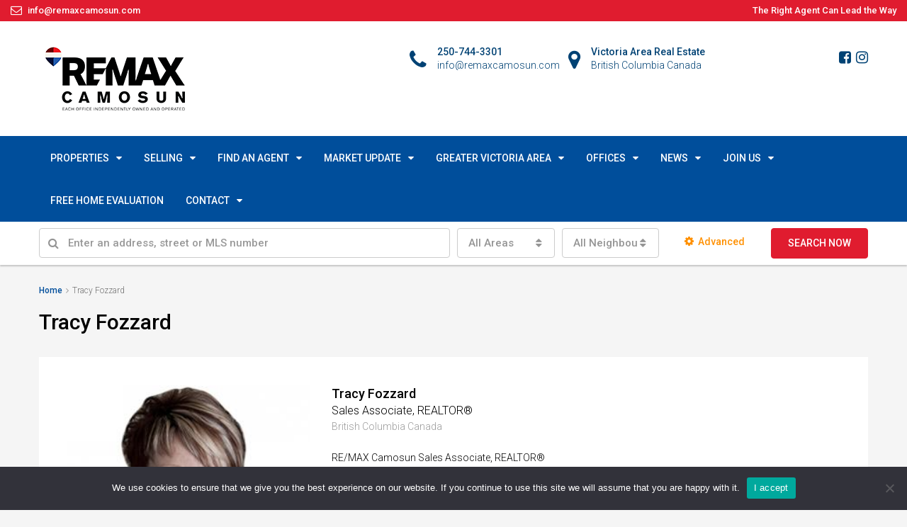

--- FILE ---
content_type: text/html; charset=UTF-8
request_url: http://remax-camosun-victoria-bc.com/agent/tracy-fozzard/
body_size: 33665
content:
<!-- Global site tag (gtag.js) - Google Ads: 746950676 -->
<script async src="https://www.googletagmanager.com/gtag/js?id=AW-746950676"></script>
<script>
  window.dataLayer = window.dataLayer || [];
  function gtag(){dataLayer.push(arguments);}
  gtag('js', new Date());

  gtag('config', 'AW-746950676');
</script><!DOCTYPE html>
<html lang="en-US">
<head>
    
	<meta charset="UTF-8">
	<meta name="viewport" content="width=device-width, initial-scale=1">
	<link rel="profile" href="http://gmpg.org/xfn/11">
	<link rel="pingback" href="http://remax-camosun-victoria-bc.com/xmlrpc.php">

	<title>Tracy Fozzard &#8211; RE/MAX Camosun &#8211; Victoria Real Estate and Homes for Sale</title>
                        <script>
                            /* You can add more configuration options to webfontloader by previously defining the WebFontConfig with your options */
                            if ( typeof WebFontConfig === "undefined" ) {
                                WebFontConfig = new Object();
                            }
                            WebFontConfig['google'] = {families: ['Roboto:300,500']};

                            (function() {
                                var wf = document.createElement( 'script' );
                                wf.src = 'https://ajax.googleapis.com/ajax/libs/webfont/1.5.3/webfont.js';
                                wf.type = 'text/javascript';
                                wf.async = 'true';
                                var s = document.getElementsByTagName( 'script' )[0];
                                s.parentNode.insertBefore( wf, s );
                            })();
                        </script>
                        <meta name='robots' content='max-image-preview:large' />
<link rel='dns-prefetch' href='//www.google.com' />
<link rel="alternate" type="application/rss+xml" title="RE/MAX Camosun - Victoria Real Estate and Homes for Sale &raquo; Feed" href="http://remax-camosun-victoria-bc.com/feed/" />
<meta property='og:site_name' content='RE/MAX Camosun - Victoria Real Estate and Homes for Sale'/><meta property='og:url' content='http://remax-camosun-victoria-bc.com/agent/tracy-fozzard/'/><meta property='og:title' content='Tracy Fozzard'/><meta property='og:type' content='article'/><meta property='og:image' content='http://remax-camosun-victoria-bc.com/wp-content/uploads/2017/09/1463142352.jpeg'/><meta property='og:description' content='RE/MAX Camosun Sales Associate, REALTOR®'/><script type="text/javascript">
window._wpemojiSettings = {"baseUrl":"https:\/\/s.w.org\/images\/core\/emoji\/14.0.0\/72x72\/","ext":".png","svgUrl":"https:\/\/s.w.org\/images\/core\/emoji\/14.0.0\/svg\/","svgExt":".svg","source":{"concatemoji":"http:\/\/remax-camosun-victoria-bc.com\/wp-includes\/js\/wp-emoji-release.min.js"}};
/*! This file is auto-generated */
!function(e,a,t){var n,r,o,i=a.createElement("canvas"),p=i.getContext&&i.getContext("2d");function s(e,t){p.clearRect(0,0,i.width,i.height),p.fillText(e,0,0);e=i.toDataURL();return p.clearRect(0,0,i.width,i.height),p.fillText(t,0,0),e===i.toDataURL()}function c(e){var t=a.createElement("script");t.src=e,t.defer=t.type="text/javascript",a.getElementsByTagName("head")[0].appendChild(t)}for(o=Array("flag","emoji"),t.supports={everything:!0,everythingExceptFlag:!0},r=0;r<o.length;r++)t.supports[o[r]]=function(e){if(p&&p.fillText)switch(p.textBaseline="top",p.font="600 32px Arial",e){case"flag":return s("\ud83c\udff3\ufe0f\u200d\u26a7\ufe0f","\ud83c\udff3\ufe0f\u200b\u26a7\ufe0f")?!1:!s("\ud83c\uddfa\ud83c\uddf3","\ud83c\uddfa\u200b\ud83c\uddf3")&&!s("\ud83c\udff4\udb40\udc67\udb40\udc62\udb40\udc65\udb40\udc6e\udb40\udc67\udb40\udc7f","\ud83c\udff4\u200b\udb40\udc67\u200b\udb40\udc62\u200b\udb40\udc65\u200b\udb40\udc6e\u200b\udb40\udc67\u200b\udb40\udc7f");case"emoji":return!s("\ud83e\udef1\ud83c\udffb\u200d\ud83e\udef2\ud83c\udfff","\ud83e\udef1\ud83c\udffb\u200b\ud83e\udef2\ud83c\udfff")}return!1}(o[r]),t.supports.everything=t.supports.everything&&t.supports[o[r]],"flag"!==o[r]&&(t.supports.everythingExceptFlag=t.supports.everythingExceptFlag&&t.supports[o[r]]);t.supports.everythingExceptFlag=t.supports.everythingExceptFlag&&!t.supports.flag,t.DOMReady=!1,t.readyCallback=function(){t.DOMReady=!0},t.supports.everything||(n=function(){t.readyCallback()},a.addEventListener?(a.addEventListener("DOMContentLoaded",n,!1),e.addEventListener("load",n,!1)):(e.attachEvent("onload",n),a.attachEvent("onreadystatechange",function(){"complete"===a.readyState&&t.readyCallback()})),(e=t.source||{}).concatemoji?c(e.concatemoji):e.wpemoji&&e.twemoji&&(c(e.twemoji),c(e.wpemoji)))}(window,document,window._wpemojiSettings);
</script>
<style type="text/css">
img.wp-smiley,
img.emoji {
	display: inline !important;
	border: none !important;
	box-shadow: none !important;
	height: 1em !important;
	width: 1em !important;
	margin: 0 0.07em !important;
	vertical-align: -0.1em !important;
	background: none !important;
	padding: 0 !important;
}
</style>
	<link rel='stylesheet' id='pt-cv-public-style-css' href='http://remax-camosun-victoria-bc.com/wp-content/plugins/content-views-query-and-display-post-page/public/assets/css/cv.css' type='text/css' media='all' />
<link rel='stylesheet' id='wp-block-library-css' href='http://remax-camosun-victoria-bc.com/wp-includes/css/dist/block-library/style.min.css' type='text/css' media='all' />
<link rel='stylesheet' id='classic-theme-styles-css' href='http://remax-camosun-victoria-bc.com/wp-includes/css/classic-themes.min.css' type='text/css' media='all' />
<style id='global-styles-inline-css' type='text/css'>
body{--wp--preset--color--black: #000000;--wp--preset--color--cyan-bluish-gray: #abb8c3;--wp--preset--color--white: #ffffff;--wp--preset--color--pale-pink: #f78da7;--wp--preset--color--vivid-red: #cf2e2e;--wp--preset--color--luminous-vivid-orange: #ff6900;--wp--preset--color--luminous-vivid-amber: #fcb900;--wp--preset--color--light-green-cyan: #7bdcb5;--wp--preset--color--vivid-green-cyan: #00d084;--wp--preset--color--pale-cyan-blue: #8ed1fc;--wp--preset--color--vivid-cyan-blue: #0693e3;--wp--preset--color--vivid-purple: #9b51e0;--wp--preset--gradient--vivid-cyan-blue-to-vivid-purple: linear-gradient(135deg,rgba(6,147,227,1) 0%,rgb(155,81,224) 100%);--wp--preset--gradient--light-green-cyan-to-vivid-green-cyan: linear-gradient(135deg,rgb(122,220,180) 0%,rgb(0,208,130) 100%);--wp--preset--gradient--luminous-vivid-amber-to-luminous-vivid-orange: linear-gradient(135deg,rgba(252,185,0,1) 0%,rgba(255,105,0,1) 100%);--wp--preset--gradient--luminous-vivid-orange-to-vivid-red: linear-gradient(135deg,rgba(255,105,0,1) 0%,rgb(207,46,46) 100%);--wp--preset--gradient--very-light-gray-to-cyan-bluish-gray: linear-gradient(135deg,rgb(238,238,238) 0%,rgb(169,184,195) 100%);--wp--preset--gradient--cool-to-warm-spectrum: linear-gradient(135deg,rgb(74,234,220) 0%,rgb(151,120,209) 20%,rgb(207,42,186) 40%,rgb(238,44,130) 60%,rgb(251,105,98) 80%,rgb(254,248,76) 100%);--wp--preset--gradient--blush-light-purple: linear-gradient(135deg,rgb(255,206,236) 0%,rgb(152,150,240) 100%);--wp--preset--gradient--blush-bordeaux: linear-gradient(135deg,rgb(254,205,165) 0%,rgb(254,45,45) 50%,rgb(107,0,62) 100%);--wp--preset--gradient--luminous-dusk: linear-gradient(135deg,rgb(255,203,112) 0%,rgb(199,81,192) 50%,rgb(65,88,208) 100%);--wp--preset--gradient--pale-ocean: linear-gradient(135deg,rgb(255,245,203) 0%,rgb(182,227,212) 50%,rgb(51,167,181) 100%);--wp--preset--gradient--electric-grass: linear-gradient(135deg,rgb(202,248,128) 0%,rgb(113,206,126) 100%);--wp--preset--gradient--midnight: linear-gradient(135deg,rgb(2,3,129) 0%,rgb(40,116,252) 100%);--wp--preset--duotone--dark-grayscale: url('#wp-duotone-dark-grayscale');--wp--preset--duotone--grayscale: url('#wp-duotone-grayscale');--wp--preset--duotone--purple-yellow: url('#wp-duotone-purple-yellow');--wp--preset--duotone--blue-red: url('#wp-duotone-blue-red');--wp--preset--duotone--midnight: url('#wp-duotone-midnight');--wp--preset--duotone--magenta-yellow: url('#wp-duotone-magenta-yellow');--wp--preset--duotone--purple-green: url('#wp-duotone-purple-green');--wp--preset--duotone--blue-orange: url('#wp-duotone-blue-orange');--wp--preset--font-size--small: 13px;--wp--preset--font-size--medium: 20px;--wp--preset--font-size--large: 36px;--wp--preset--font-size--x-large: 42px;--wp--preset--spacing--20: 0.44rem;--wp--preset--spacing--30: 0.67rem;--wp--preset--spacing--40: 1rem;--wp--preset--spacing--50: 1.5rem;--wp--preset--spacing--60: 2.25rem;--wp--preset--spacing--70: 3.38rem;--wp--preset--spacing--80: 5.06rem;--wp--preset--shadow--natural: 6px 6px 9px rgba(0, 0, 0, 0.2);--wp--preset--shadow--deep: 12px 12px 50px rgba(0, 0, 0, 0.4);--wp--preset--shadow--sharp: 6px 6px 0px rgba(0, 0, 0, 0.2);--wp--preset--shadow--outlined: 6px 6px 0px -3px rgba(255, 255, 255, 1), 6px 6px rgba(0, 0, 0, 1);--wp--preset--shadow--crisp: 6px 6px 0px rgba(0, 0, 0, 1);}:where(.is-layout-flex){gap: 0.5em;}body .is-layout-flow > .alignleft{float: left;margin-inline-start: 0;margin-inline-end: 2em;}body .is-layout-flow > .alignright{float: right;margin-inline-start: 2em;margin-inline-end: 0;}body .is-layout-flow > .aligncenter{margin-left: auto !important;margin-right: auto !important;}body .is-layout-constrained > .alignleft{float: left;margin-inline-start: 0;margin-inline-end: 2em;}body .is-layout-constrained > .alignright{float: right;margin-inline-start: 2em;margin-inline-end: 0;}body .is-layout-constrained > .aligncenter{margin-left: auto !important;margin-right: auto !important;}body .is-layout-constrained > :where(:not(.alignleft):not(.alignright):not(.alignfull)){max-width: var(--wp--style--global--content-size);margin-left: auto !important;margin-right: auto !important;}body .is-layout-constrained > .alignwide{max-width: var(--wp--style--global--wide-size);}body .is-layout-flex{display: flex;}body .is-layout-flex{flex-wrap: wrap;align-items: center;}body .is-layout-flex > *{margin: 0;}:where(.wp-block-columns.is-layout-flex){gap: 2em;}.has-black-color{color: var(--wp--preset--color--black) !important;}.has-cyan-bluish-gray-color{color: var(--wp--preset--color--cyan-bluish-gray) !important;}.has-white-color{color: var(--wp--preset--color--white) !important;}.has-pale-pink-color{color: var(--wp--preset--color--pale-pink) !important;}.has-vivid-red-color{color: var(--wp--preset--color--vivid-red) !important;}.has-luminous-vivid-orange-color{color: var(--wp--preset--color--luminous-vivid-orange) !important;}.has-luminous-vivid-amber-color{color: var(--wp--preset--color--luminous-vivid-amber) !important;}.has-light-green-cyan-color{color: var(--wp--preset--color--light-green-cyan) !important;}.has-vivid-green-cyan-color{color: var(--wp--preset--color--vivid-green-cyan) !important;}.has-pale-cyan-blue-color{color: var(--wp--preset--color--pale-cyan-blue) !important;}.has-vivid-cyan-blue-color{color: var(--wp--preset--color--vivid-cyan-blue) !important;}.has-vivid-purple-color{color: var(--wp--preset--color--vivid-purple) !important;}.has-black-background-color{background-color: var(--wp--preset--color--black) !important;}.has-cyan-bluish-gray-background-color{background-color: var(--wp--preset--color--cyan-bluish-gray) !important;}.has-white-background-color{background-color: var(--wp--preset--color--white) !important;}.has-pale-pink-background-color{background-color: var(--wp--preset--color--pale-pink) !important;}.has-vivid-red-background-color{background-color: var(--wp--preset--color--vivid-red) !important;}.has-luminous-vivid-orange-background-color{background-color: var(--wp--preset--color--luminous-vivid-orange) !important;}.has-luminous-vivid-amber-background-color{background-color: var(--wp--preset--color--luminous-vivid-amber) !important;}.has-light-green-cyan-background-color{background-color: var(--wp--preset--color--light-green-cyan) !important;}.has-vivid-green-cyan-background-color{background-color: var(--wp--preset--color--vivid-green-cyan) !important;}.has-pale-cyan-blue-background-color{background-color: var(--wp--preset--color--pale-cyan-blue) !important;}.has-vivid-cyan-blue-background-color{background-color: var(--wp--preset--color--vivid-cyan-blue) !important;}.has-vivid-purple-background-color{background-color: var(--wp--preset--color--vivid-purple) !important;}.has-black-border-color{border-color: var(--wp--preset--color--black) !important;}.has-cyan-bluish-gray-border-color{border-color: var(--wp--preset--color--cyan-bluish-gray) !important;}.has-white-border-color{border-color: var(--wp--preset--color--white) !important;}.has-pale-pink-border-color{border-color: var(--wp--preset--color--pale-pink) !important;}.has-vivid-red-border-color{border-color: var(--wp--preset--color--vivid-red) !important;}.has-luminous-vivid-orange-border-color{border-color: var(--wp--preset--color--luminous-vivid-orange) !important;}.has-luminous-vivid-amber-border-color{border-color: var(--wp--preset--color--luminous-vivid-amber) !important;}.has-light-green-cyan-border-color{border-color: var(--wp--preset--color--light-green-cyan) !important;}.has-vivid-green-cyan-border-color{border-color: var(--wp--preset--color--vivid-green-cyan) !important;}.has-pale-cyan-blue-border-color{border-color: var(--wp--preset--color--pale-cyan-blue) !important;}.has-vivid-cyan-blue-border-color{border-color: var(--wp--preset--color--vivid-cyan-blue) !important;}.has-vivid-purple-border-color{border-color: var(--wp--preset--color--vivid-purple) !important;}.has-vivid-cyan-blue-to-vivid-purple-gradient-background{background: var(--wp--preset--gradient--vivid-cyan-blue-to-vivid-purple) !important;}.has-light-green-cyan-to-vivid-green-cyan-gradient-background{background: var(--wp--preset--gradient--light-green-cyan-to-vivid-green-cyan) !important;}.has-luminous-vivid-amber-to-luminous-vivid-orange-gradient-background{background: var(--wp--preset--gradient--luminous-vivid-amber-to-luminous-vivid-orange) !important;}.has-luminous-vivid-orange-to-vivid-red-gradient-background{background: var(--wp--preset--gradient--luminous-vivid-orange-to-vivid-red) !important;}.has-very-light-gray-to-cyan-bluish-gray-gradient-background{background: var(--wp--preset--gradient--very-light-gray-to-cyan-bluish-gray) !important;}.has-cool-to-warm-spectrum-gradient-background{background: var(--wp--preset--gradient--cool-to-warm-spectrum) !important;}.has-blush-light-purple-gradient-background{background: var(--wp--preset--gradient--blush-light-purple) !important;}.has-blush-bordeaux-gradient-background{background: var(--wp--preset--gradient--blush-bordeaux) !important;}.has-luminous-dusk-gradient-background{background: var(--wp--preset--gradient--luminous-dusk) !important;}.has-pale-ocean-gradient-background{background: var(--wp--preset--gradient--pale-ocean) !important;}.has-electric-grass-gradient-background{background: var(--wp--preset--gradient--electric-grass) !important;}.has-midnight-gradient-background{background: var(--wp--preset--gradient--midnight) !important;}.has-small-font-size{font-size: var(--wp--preset--font-size--small) !important;}.has-medium-font-size{font-size: var(--wp--preset--font-size--medium) !important;}.has-large-font-size{font-size: var(--wp--preset--font-size--large) !important;}.has-x-large-font-size{font-size: var(--wp--preset--font-size--x-large) !important;}
.wp-block-navigation a:where(:not(.wp-element-button)){color: inherit;}
:where(.wp-block-columns.is-layout-flex){gap: 2em;}
.wp-block-pullquote{font-size: 1.5em;line-height: 1.6;}
</style>
<link rel='stylesheet' id='cookie-notice-front-css' href='http://remax-camosun-victoria-bc.com/wp-content/plugins/cookie-notice/css/front.min.css' type='text/css' media='all' />
<link rel='stylesheet' id='dashicons-css' href='http://remax-camosun-victoria-bc.com/wp-includes/css/dashicons.min.css' type='text/css' media='all' />
<link rel='stylesheet' id='post-views-counter-frontend-css' href='http://remax-camosun-victoria-bc.com/wp-content/plugins/post-views-counter/css/frontend.min.css' type='text/css' media='all' />
<link rel='stylesheet' id='bootstrap.min-css' href='http://remax-camosun-victoria-bc.com/wp-content/themes/houzez/css/bootstrap.min.css' type='text/css' media='all' />
<link rel='stylesheet' id='font-awesome.min-css' href='http://remax-camosun-victoria-bc.com/wp-content/themes/houzez/css/font-awesome.min.css' type='text/css' media='all' />
<link rel='stylesheet' id='houzez-all-css' href='http://remax-camosun-victoria-bc.com/wp-content/themes/houzez/css/all.min.css' type='text/css' media='all' />
<link rel='stylesheet' id='houzez-main-css' href='http://remax-camosun-victoria-bc.com/wp-content/themes/houzez/css/main.css' type='text/css' media='all' />
<link rel='stylesheet' id='houzez-style-css' href='http://remax-camosun-victoria-bc.com/wp-content/themes/houzez-child/style.css' type='text/css' media='all' />
<style id='houzez-style-inline-css' type='text/css'>

        .advance-search-header, 
        .advanced-search-mobile, 
        .advanced-search-mobile .single-search .form-control,
        .search-expandable .advanced-search {
            background-color: #ffffff;
        }
        .search-expand-btn {
            background-color: #ff9000;
        }
        .search-expand-btn {
            color: #ffffff
        }
        .advance-search-header .houzez-theme-button,
        .advanced-search-mobile .houzez-theme-button,
        .splash-search .btn-secondary,
        .advanced-search .btn-secondary {
            color: #ffffff;
            background-color: #e01c2f;
            border: 1px solid #e01c2f;
        }
        .advance-search-header .houzez-theme-button:focus,
        .advanced-search-mobile .houzez-theme-button:focus,
        .advanced-search .btn-secondary:focus,
        .splash-search .btn-secondary:focus {
          color: #ffffff;
          background-color: #004e9b;
          border: 1px solid #004e9b;
        }
        .advance-search-header .houzez-theme-button:hover,
        .advanced-search .btn-secondary:hover,
        .advanced-search .btn-secondary:active,
        .advanced-search .btn-secondary:active:hover,
        .advanced-search .btn-secondary.active,
        .advanced-search-mobile .houzez-theme-button:hover,
        .splash-search .btn-secondary:hover {
          color: #ffffff;
          background-color: #004e9b;
          border: 1px solid #004e9b;
        }
        .advance-search-header .houzez-theme-button:active,
        .advanced-search .btn-secondary:active,
        .advanced-search-mobile .houzez-theme-button:active,
        .splash-search .btn-secondary:active {
          color: #ffffff;
          background-color: #e01c2f;
          border: 1px solid #e01c2f;
        }
        .advanced-search .form-control,
        .advance-search-header .bootstrap-select .btn,
        .advance-search-header .bootstrap-select .fave-load-more a,
        .fave-load-more .advance-search-header .bootstrap-select a,
        .advance-fields .form-control{
            border: 1px solid #cccccc;
        }
        .advanced-search .input-group .form-control,        
        .search-long .search input,
        .advanced-search .search-long .search,
        .advanced-search .search-long .btn-group,
        .advanced-search .search-long .advance-btn,
        .input-group-addon {
            border-color: #cccccc !important;
        }
        .advanced-search-mobile .advance-fields {
            border-top: 1px solid #cccccc;
        }
        .advanced-search-mobile .single-search-wrap button {
            color: #cccccc;
        }

        .advanced-search-mobile .advance-fields::after {
            border-bottom-color: #cccccc;
        }
        .advanced-search-mobile .single-search-inner .form-control::-moz-placeholder {
            color: #cccccc;
        }
        .advanced-search-mobile .single-search-inner .form-control:-ms-input-placeholder {
            color: #cccccc;
        }
        .advanced-search-mobile .single-search-inner .form-control::-webkit-input-placeholder {
            color: #cccccc;
        }
        .advance-btn.blue {
            color: #ffffff;
        }
        .advance-btn.blue:hover,
        .advance-btn.blue:focus {
            color: #004e9b;
        }
        .advanced-search .advance-btn {
            color: #ff9000;
        }
        .advanced-search .advance-btn:hover {
            color:#004e9b;
        }
        .advanced-search .advance-btn:focus,
        .advanced-search .advance-btn.active {
            color:#ff9000;
        }
        .advanced-search .advance-fields,
        .advanced-search .features-list label.title,
        .advanced-search .features-list .checkbox-inline,
        .advanced-search-mobile .advance-fields,
        .advanced-search-mobile .features-list label.title,
        .advanced-search-mobile .features-list .checkbox-inline,
        .range-title,
        .range-text,
        .range-text p,
        .min-price-range,
        .max-price-range,
        .advanced-search-mobile, 
        .advanced-search-mobile .single-search-inner .form-control {
            color: #000000;
        }
        .advanced-search-mobile .single-search-inner .form-control::-moz-placeholder {
          color: #000000 !important;         
        }
        .advanced-search-mobile .single-search-inner .form-control:-ms-input-placeholder {
          color: #000000 !important;
        }
        .advanced-search-mobile .single-search-inner .form-control::-webkit-input-placeholder {
          color: #000000 !important;
        }
        .top-bar {
            background-color: #e01c2f;
        }
        .top-bar .top-nav > ul > li > a:hover,
        .top-bar .top-nav > ul li.active > a,
        .top-bar .top-nav > ul ul a:hover,
        .top-contact a:hover,
        .top-bar .dropdown-menu > li:hover,
        .top-contact li .btn:hover {
            color: rgba(0,174,239,0.75);
        }
        .top-contact a,
        .top-contact li,
        .top-contact li .btn,
        .top-bar .top-nav > ul > li > a {
            color: #ffffff;
        }
        .top-bar .mobile-nav .nav-trigger {
            color: #FFFFFF;
        }
        
        body {
            background-color: #f5f5f5;
        }
        a,        
        .blue,
        .text-primary,
        .btn-link,
        .item-body h2,
        .detail h3,
        .breadcrumb li a,
        .fave-load-more a,
        .sort-tab .btn,
        .sort-tab .fave-load-more a,
        .fave-load-more .sort-tab a,
        .pagination-main .pagination a,
        .team-caption-after .team-name a:hover,
        .team-caption-after .team-designation a:hover,
        .agent-media .view,
        .my-property-menu a.active,
        .my-property-menu a:hover,
        .search-panel .advance-trigger{        
            color: #004e9b;
        }
        .property-item h2 a,
        .property-item .property-title a,
        .widget .media-heading a {
            color: #000000;
        }
        .property-item h2 a:hover,
        .property-item .property-title a:hover,
        .widget .media-heading a:hover {
            color: #004e9b;
        }
        .owl-theme .owl-nav [class*=owl-],        
        .testimonial-carousel .owl-nav [class*=owl-]:hover,
        .testimonial-carousel .owl-nav [class*=owl-]:focus,
        .gallery-thumb .icon{
            background-color: #004e9b;
        }
        #sidebar .widget_tag_cloud .tagcloud a,
        .article-footer .meta-tags a,
        .pagination-main .pagination li.active a,
        .other-features .btn.btn-secondary,
        .my-menu .active a,        
        .houzez-module .module-title-nav .module-nav .btn,
        .houzez-module .module-title-nav .module-nav .fave-load-more a,
        .fave-load-more .houzez-module .module-title-nav .module-nav a {
            color: #fff;
            background-color: #004e9b;
            border: 1px solid #004e9b;
        }
        .plan-tabs li.active {
            box-shadow: inset 0 4px 0 #004e9b;
            border-top-color: #004e9b;
            background-color: #fff;
            color: #004e9b;
        }
        .btn-primary,        
        .label-primary,
        .scrolltop-btn {
            color: #fff;
            background-color: #004e9b;
            border-color: #004e9b;
        }
        .btn-primary.btn-trans{
            color: #004e9b;
        }
        .header-section-2 .header-top-call {
            color: #e01c2f;
            background-color: transparent;
        }
        .header-section-2 .avatar {
            color: #e01c2f;
        }
        @media (max-width: 991px) {
            .header-section-2 .header-top {
                background-color: #004e9b;
            }
        }
        .modal-header,
        .ui-slider-horizontal .ui-slider-range,
        .ui-state-hover,
        .ui-widget-content .ui-state-hover,
        .ui-widget-header .ui-state-hover,
        .ui-state-focus,
        .ui-widget-content .ui-state-focus,
        .ui-widget-header .ui-state-focus,
        .list-loading-bar{
            background-color: #004e9b;
            border-color: transparent;
        }
        .houzez-module .module-title-nav .module-nav .btn {
            color: #004e9b;
            border: 1px solid #004e9b;
            background-color: transparent;
        }
        .fave-load-more a,
        .fave-load-more a:hover {
            border: 1px solid #004e9b;
        }
        #transportation,
        #supermarkets,
        #schools,
        #libraries,
        #pharmacies,
        #hospitals,
        .pay-step-block.active span,
        .loader-ripple div:nth-of-type(2){
            border-color: #004e9b;
        }
        .loader-ripple div:nth-of-type(1){
            border-color: #e01c2f;
        }
        .detail-block .alert-info {
            color: rgba(0,0,0,.85);
            background-color: rgba(0,174,239,0.1);
            border: 1px solid #004e9b;
        }
        .houzez-taber-wrap .houzez-tabs li.active::before,
        .houzez-taber-wrap .houzez-tabs li:hover::before,
        .houzez-taber-wrap .houzez-tabs li:active::before,
        .profile-tabs li:hover,
        .steps-nav, .steps-progress-main .steps-progress span {
            background-color: #004e9b;
        }
        .btn-secondary,
        .agent_contact_form.btn-secondary,
         .form-media .wpcf7-submit,
         .wpcf7-submit,
         .dsidx-resp-area-submit input[type='submit']{
            color: #fff;
            background-color: #e01c2f;
            border-color: #e01c2f;
        }
        .btn-secondary.btn-trans{
            color: #e01c2f;
        }
        .item-thumb .label-featured, figure .label-featured, .carousel-module .carousel .item figure .label-featured {
            background-color: #e01c2f;
            color: #ffffff;
        }
            a:hover,
            a:focus,
            a:active,
            .blue:hover,
            .btn-link:hover,
            .breadcrumb li a:hover,
            .pagination-main .pagination a:hover,
            .vc_toggle_title h4:hover ,
            .footer a:hover,
            .impress-address:hover,
            .agent-media .view:hover,
            .my-property .dropdown-menu a:hover,
            .article-detail .article-title a:hover,
            .comments-block .article-title a:hover{
                color: rgba(224,28,47,1);
                text-decoration: none;
            }
            
            .detail-top .media-tabs a:hover span,
            .header-section.slpash-header .header-right a.btn:hover,
            .slpash-header.header-section-4 .header-right a.btn:hover,
            .houzez-module .module-title-nav .module-nav .btn:hover,
            .houzez-module .module-title-nav .module-nav .fave-load-more a:hover,
            .fave-load-more .houzez-module .module-title-nav .module-nav a:hover,
            .houzez-module .module-title-nav .module-nav .btn:focus,
            .houzez-module .module-title-nav .module-nav .fave-load-more a:focus,
            .fave-load-more .houzez-module .module-title-nav .module-nav a:focus{
                color: #fff;
                background-color: rgba(224,28,47,1);
                border: 1px solid rgba(224,28,47,1);
            }
            .fave-load-more a:hover,
            #sidebar .widget_tag_cloud .tagcloud a:hover,
            .article-footer .meta-tags a:hover,
            .other-features .btn.btn-secondary:hover,
            .my-actions .action-btn:hover,
            .my-actions .action-btn:focus,
            .my-actions .action-btn:active,
            .my-actions .open .action-btn{
                background-color: rgba(224,28,47,1);
                border-color: rgba(224,28,47,1);
            }
            .owl-theme .owl-nav [class*=owl-]:hover,
            .owl-theme .owl-nav [class*=owl-]:focus,
            .owl-theme .owl-nav [class*=owl-]:active,
            .testimonial-carousel .owl-nav [class*=owl-]:hover,
            .testimonial-carousel .owl-nav [class*=owl-]:focus{
                border-color: rgba(224,28,47,1);
            }
            .owl-theme .owl-nav [class*=owl-]:hover,
            .owl-theme .owl-nav [class*=owl-]:focus,
            .owl-theme .owl-nav [class*=owl-]:active,{
                background-color: rgba(224,28,47,1);
            }
            .btn-primary:hover,
            .btn-primary:focus,
            .btn-primary:active,
            .btn-primary.active,
            .btn-primary:active:hover,
            .btn-primary.btn-trans:hover,
            .btn-primary.btn-trans:focus,
            .btn-primary.btn-trans:active,
            .btn-primary.btn-trans.active,
            .btn-primary.btn-trans:active:hover,
            .invoice-list .btn-invoice:hover,
            #houzez-gmap-main .map-btn:hover,
            .media-tabs-list li > a:hover,
            .media-tabs-list li.active a,
            .detail-bar .detail-tabs li:hover,
            .actions li > span:hover,
            .lightbox-arrow:hover,
            .scrolltop-btn:hover {
                background-color: rgba(224,28,47,1);
                border-color: rgba(224,28,47,1);
            }
            .btn-secondary:hover,
            .btn-secondary:focus,
            .btn-secondary:active,
            .btn-secondary.active,
            .btn-secondary:active:hover,
            .btn-secondary.btn-trans:hover,
            .btn-secondary.btn-trans:focus,
            .btn-secondary.btn-trans:active,
            .btn-secondary.btn-trans.active,
            .btn-secondary.btn-trans:active:hover,
            .agent_contact_form.btn-secondary:hover,
             .form-media .wpcf7-submit:hover,
             .wpcf7-submit:hover,
             .wpcf7-submit:focus,
             .wpcf7-submit:active,
             .dsidx-resp-area-submit input[type='submit']:hover,
             .dsidx-resp-area-submit input[type='submit']:focus,
             .dsidx-resp-area-submit input[type='submit']:active{
                color: #fff;
                background-color: rgba(255,110,0,0.75);
                border-color: rgba(255,110,0,0.75);
            }
        .header-section {
            background-color: #00AEEF;
        }
        .header-section .navi > ul > li > a {
            color: #FFFFFF;
            background-color: transparent;
        }
        .header-section .header-right .user a,
        .header-section .header-right span {
            color: #FFFFFF;
        }
            .header-section .navi > ul > li > a:hover {
                color: rgba(255,255,255,1);
                background-color: rgba(255,255,255,0.2);
            }
            .header-section .header-right .user a:hover,
            .header-section .header-right span:hover {
                color: rgba(255,255,255,1);
            }
        .header-section-3 .header-top {
            background-color: #ffffff;
        }
        .header-section-3 .header-top-social a,
        .header-section-3 .header-contact .contact-block .fa,
        .header-section-3 .header-top .media-heading,
        .header-contact .contact-block p{
            color: #004274;
        }
        .header-contact .contact-block .fa {
            color: #e01c2f;
        }
        .header-section-3 .header-bottom {
            background-color: #004e9b;
        }
        .header-section-3 .navi > ul > li > a,
        .header-section-3 .header-right .user a,
        .header-section-3 .header-right span {
            color: #ffffff;
        }        
        .header-section-3 .header-right .user {
            line-height: 60px;
        }
            .header-section-3 .navi > ul > li > a:hover,
            .header-section-3 .navi > ul > li.active > a{
                color: rgba(255,255,255,1);
                background-color: rgba(255,255,255,0.2);
            }
            .header-section-3 .header-right .user a:hover,
            .header-section-3 .header-right span:hover {
                color: rgba(255,255,255,1);
            }
            .header-section-3 .navi > ul > li {
                border-right: 1px solid rgba(0,78,155,1);
            }
            .header-section-3 .header-bottom {
                border-top: 1px solid rgba(0,78,155,1);
            }
            .header-section-3 .navi ul {
                border-left: 1px solid rgba(0,78,155,1);
            }
        .header-section-2 .header-top {
            background-color: transparent;
        }
        .header-section-2 .header-bottom {
            background-color: #004E9B;
            border-top: 1px solid #2a353d;
            border-bottom: 1px solid #2a353d;
        }
        .header-section-2 .header-bottom .navi > ul > li {
            border-right: 1px solid #2a353d;
        }
        .header-section-2 .header-right {
            border-left: 1px solid #2a353d;
        }
        .header-section-2 .navi > ul > li > a,
        .header-section-2 .header-right .user a,
         .header-section-2 .header-right span {
            color: #FFFFFF;
        }
            .header-section-2 .navi > ul > li > a:hover,
             .header-section-2 .navi > ul > li.active > a{
                color: rgba(255,255,255,1);
                background-color: rgba(255,255,255,0.2);
            }
            .header-section-2 .header-right .user a:hover,
             .header-section-2 .header-right span:hover {
                color: rgba(255,255,255,1);
            }
        .header-section .header-right a.btn,
        .header-section-2 .header-right a.btn,
        .header-section-3 .header-right a.btn {
            color: #ffffff;
            border: 1px solid #ffffff;
            background-color: rgba(255,255,255,0.2);
        }
        .header-section .header-right .user a.btn:hover,
        .header-section-2 .header-right .user a.btn:hover,
        .header-section-3 .header-right .user a.btn:hover {
            color: rgba(255,255,255,1);
            border-color: #ffffff;
            background-color: rgba(255,255,255,0.1);
        }
    
        .header-section-4,
        .header-section-4 .navi > ul ul,
        .sticky_nav.header-section-4 {
            background-color: #ffffff;
        }
        .header-section-4 .navi > ul > li > a,
        .header-section-4 .navi > ul ul a,
        .header-section-4 .header-right .user a,
        .header-section-4 .header-right span {
            color: #004274;
        }
        .header-section-4 .header-right .btn {
            color: #004274;
            border: 1px solid #004274;
            background-color: #ffffff;
        }
            .header-section-4 .navi > ul > li > a:hover,
            .header-section-4 .navi > ul ul a:hover,
            .header-section-4 .navi > ul > li.active > a,
            .header-section-4 .header-right .user a:hover,
            .header-section-4 .header-right .user a:focus,
            .header-section-4 .header-right span:hover,
            .header-section-4 .header-right span:focus {
                color: rgba(0,174,239,1);
            }
            .header-section-4 .header-right .user .btn:hover {
                color: rgba(255,255,255,1);
                border-color: rgba(0,174,239,1);
                background-color: rgba(0,174,239,1);
            }
      .houzez-header-transparent {
       background-color: transparent; position: absolute; width: 100%;
       border-bottom: 1px none;
       border-color: rgba(255,255,255,0.3);
      }
      .header-section-4.houzez-header-transparent .navi > ul > li > a,

      .header-section-4.houzez-header-transparent .header-right .account-action span,
      .header-section-4.houzez-header-transparent .header-right .user span {
         color: #ffffff;
      }
    .header-section-4.houzez-header-transparent .navi > ul > li > a:hover,
        .header-section-4.houzez-header-transparent .navi > ul ul a:hover,
        .header-section-4.houzez-header-transparent .account-action li:hover,

        .header-section-4.houzez-header-transparent .header-right .user a:hover,
        .header-section-4.houzez-header-transparent .header-right .account-action span:hover,
        .header-section-4.houzez-header-transparent .header-right .user span:hover,
        .header-section-4.houzez-header-transparent .header-right .user a:focus {
            color: #00aeef;
        }
    .header-section-4.houzez-header-transparent .header-right .btn {
        color: #ffffff;
        border: 1px solid #ffffff;
        background-color: rgba(255,255,255,0.2);
    }
            .header-section-4.houzez-header-transparent .header-right .user .btn:hover {
                color: rgba(255,255,255,1);
                border-color: rgba(0,174,239,1);
                background-color: rgba(0,174,239,1);
            }
        .navi.main-nav > ul ul {
            background-color: rgba(255,255,255,0.95);
        }
        .navi.main-nav > ul ul a {
            color: #2e3e49!important;
        }
        .navi.main-nav > ul ul a:hover {
            color: #e01c2f!important;
        }
        .navi.main-nav > ul ul li {
            border-color: #e6e6e6;
        }
     
        .header-section .header-right a,
        .header-section .header-right span,
        .header-section .header-right .btn-default,
        .header-section .navi ul li,
        .header-section .account-dropdown > ul > li > a,

        .header-section-3 .header-right a,
        .header-section-3 .header-right span,
        .header-section-3 .navi ul li,
        .header-section-3 .account-dropdown > ul > li > a,

        .header-section-2 .header-right a,
        .header-section-2 .header-right span,
        .header-section-2 .navi ul li,
        .header-section-2 .account-dropdown > ul > li > a,

        .header-section-4 .header-right a,
        .header-section-4 .header-right span,
        .header-section-4 .navi ul li,
        .header-section-4 .header-right .btn-default,
        .header-section-4 .account-dropdown > ul > li > a {
            font-family: Roboto;
            font-size: 14px;
            font-weight: 500;
            line-height: 18px;
            text-transform: none;
            text-align: left;
        }
        .header-section.slpash-header .navi > ul > li > a:hover,
        .slpash-header.header-section-4 .navi > ul > li > a:hover,
        .header-section.slpash-header .header-right .user > a:hover,
        .slpash-header.header-section-4 .header-right .user > a:hover,
        .header-section.slpash-header .navi > ul > li > a:focus,
        .slpash-header.header-section-4 .navi > ul > li > a:focus,
        .header-section.slpash-header .header-right .user > a:focus,
        .slpash-header.header-section-4 .header-right .user > a:focus  {
            color: rgba(255,255,255,1);
        }
        .header-section.slpash-header .navi > ul > li.active > a{
            color: #004e9b;
        }
        .header-mobile {
            background-color: #00AEEF;
        }
        .header-mobile .nav-dropdown > ul {
            background-color: rgba(255,255,255,0.95);
        }
        .mobile-nav .nav-trigger,
        .header-mobile .user a,
        .header-mobile .user-icon {
            color: #FFFFFF;
        }
        .splash-header .mobile-nav .nav-trigger,
        .splash-header .header-mobile .user a,
        .splash-header .header-mobile .user-icon {
            color: #FFFFFF;
        }
        .nav-dropdown a,
        .nav-dropdown li .expand-me {
            color: #004274;
        }
        .mobile-nav a {
            font-family: Roboto;
            font-size: 14px;
            font-weight: 500;
            line-height: 18px;
            text-transform: none;
            text-align: left;
        }
        .mobile-nav .nav-dropdown > ul ul a {
            color: #ffffff;
            background-color: #30C7FF;
        }
        .mobile-nav .nav-dropdown li {
            border-top: 1px solid #ffffff;            
        }
            .mobile-nav .nav-dropdown > ul > li:hover {
                background-color: rgba(0,174,239,1);
            }
            .mobile-nav .nav-dropdown li.active > a {
                color: rgba(255,255,255,1);
                background-color: rgba(0,174,239,1);
            }
        .account-dropdown > ul {
            background-color: #FFFFFF;
        }
        .account-dropdown > ul:before {
            border-bottom-color: #FFFFFF;
        }
        .account-dropdown > ul > li > a {
            color: #2e3e49 !important;
        }
        .account-dropdown > ul > li > a:hover, .account-dropdown > ul > li.active > a, .account-dropdown > ul > li.active > a:hover {
            color: #2e3e49 !important;
            background-color: rgba(204,204,204,0.15);
        }
        .account-dropdown > ul > li {
            border-color: #e6e6e6;
        }
        .account-dropdown > ul .sub-menu {
            background-color: #00AEEF;
        }
        .account-dropdown > ul .sub-menu > li,
        .account-dropdown > ul .sub-menu > li a {
            color: #FFFFFF;
        }
        .account-dropdown > ul .sub-menu > li a:hover, .account-dropdown > ul .sub-menu > li.active > a {
            background-color: rgba(255,255,255,0.2) !important;
            color: inherit;
        }
        .account-dropdown > ul .sub-menu > li {
            border-color: rgba(255,255,255,0.3) !important;
        }
        
        .footer {
            background-color: #004e9b;
        }
        .footer-bottom {
            background-color: #00335A;
            border-top: 1px solid #00243f;
        }
        .footer,
        .footer-widget h4,
        .footer-bottom p,
        .footer-widget.widget_calendar caption  {
            color: #FFFFFF;
        }
        .footer a,
        .footer-bottom .navi a,
        .footer-bottom .foot-social p a {
            color: #FFFFFF;
        }
        .footer-widget .widget-title,
        .footer p, .footer p.wp-caption-text,
         .footer li,
          .footer li i {
            color: #FFFFFF;
        }
            .footer a:hover,
            .footer-bottom .navi a:hover,
            .footer-bottom .foot-social p a:hover  {
                color: rgba(0,174,239,1);
            }
            .footer-widget.widget_tag_cloud .tagcloud a {
                color: rgba(0,174,239,1);
                background-color: #FFFFFF;
                border: 1px solid #FFFFFF;
            }
        body {
            color: #000000;
            font-family: Roboto;
            font-size: 16px;
            font-weight: 300;
            line-height: 24px;
            text-transform: none;
        }
        .detail-bar p,
        .detail-bar ol li, 
        .detail-bar ul li {
            font-size: 16px;
        }
        input, button, select, textarea {
            font-family: Roboto;
        }
        h1,
        .page-title .title-head,
        .article-detail h1,
        h2,
        .article-detail h2,
        .houzez-module .module-title-nav h2,
        h3,
        .module-title h3,
        .article-detail h3,
        .detail h3,
        .caption-bottom .detail h3,
        .detail-bottom.detail h3,
        .add-title-tab h3,
        #sidebar .widget-title,
        .footer-widget .widget-title,
        .services-module .service-block h3,
        h4,
        .article-detail h4,
        h5,
        .article-detail h5,
        h6,
        .article-detail h6,
        .item-body h2,
        .item-body .property-title,
        .post-card-description h3,
        .post-card-description .post-card-title,
        .my-property .my-heading,
        .module-title h2,
        .houzez-module .module-title-nav h2 {
            font-family: Roboto;
            font-weight: 500;
            text-transform: inherit;
            text-align: inherit;
        }
        h1,
        .page-title .title-head,
        .article-detail h1 {
            font-size: 30px;
            line-height: 38px;
            margin: 0 0 28px 0;
        }
        h2,
        .article-detail h2,
        .houzez-module .module-title-nav h2 {
            font-size: 24px;
            line-height: 32px;
            margin: 0 0 10px 0;
        }
        .houzez-module .module-title-nav h2 {
            margin: 0;
        }
        h3,
        .module-title h3,
        .article-detail h3,
        .services-module .service-block h3 {
            font-size: 20px;
            line-height: 28px;
        }
        h4,
        .article-detail h4 {
            font-size: 18px;
            line-height: 26px;
            margin: 0 0 24px 0;
        }
        h5,
        .article-detail h5 {
            font-size: 16px;
            line-height: 24px;
            margin: 0 0 24px 0;
        }
        h6,
        .article-detail h6 {
            font-size: 14px;
            line-height: 20px;
            margin: 0 0 24px 0;
        }
        .item-body h2,
        .post-card-description h3,
        .my-property .my-heading {
            font-size: 16px;
            line-height: 20px;
            margin: 0 0 8px 0;
            font-weight: 500;
            text-transform: inherit;
            text-align: inherit;
        }
        .module-title h2 {
            font-size: 24px;
            line-height: 32px;
            margin: 0 0 10px 0;
            font-weight: 500;
            text-transform: inherit;
            text-align: inherit;
        }
        .module-title .sub-heading {
            font-size: 16px;
            line-height: 24px;
            font-weight: 300;
            text-transform: inherit;
            text-align: inherit;
        }
        .houzez-module .module-title-nav .sub-title {
            font-size: 16px;
            line-height: 18px;
            margin: 8px 0 0 0;
            font-weight: 300;
            text-transform: inherit;
            text-align: inherit;
        }
        .item-thumb .hover-effect:before,
        figure .hover-effect:before,
        .carousel-module .carousel .item figure .hover-effect:before,
        .item-thumb .slideshow .slideshow-nav-main .slick-slide:before,
        .slideshow .slideshow-nav-main .item-thumb .slick-slide:before,
        figure .slideshow .slideshow-nav-main .slick-slide:before,
        .slideshow .slideshow-nav-main figure .slick-slide:before {
        background: linear-gradient(to bottom, rgba(0,0,0,0) 0%, rgba(0,0,0,0) 0%, rgba(0,0,0,0) 65%, rgba(0,0,0,.75) 100%);
        }
        .slideshow .slide .slick-prev:hover,
        .slideshow .slideshow-nav .slick-prev:hover,
        .slideshow .slide .slick-next:hover,
        .slideshow .slideshow-nav .slick-next:hover,
        .slideshow .slide .slick-prev:focus,
        .slideshow .slideshow-nav .slick-prev:focus,
        .slideshow .slide .slick-next:focus,
        .slideshow .slideshow-nav .slick-next:focus
        .item-thumb:hover .hover-effect:before,
        figure:hover .hover-effect:before,
        .carousel-module .carousel .item figure:hover .hover-effect:before,
        .item-thumb:hover .slideshow .slideshow-nav-main .slick-slide:before,
        .slideshow .slideshow-nav-main .item-thumb:hover .slick-slide:before,
        figure:hover .slideshow .slideshow-nav-main .slick-slide:before,
        .slideshow .slideshow-nav-main figure:hover .slick-slide:before,
        .item-thumb:hover .hover-effect:before,
        figure:hover .hover-effect:before,
        .carousel-module .carousel .item figure:hover .hover-effect:before,
        .item-thumb:hover .slideshow .slideshow-nav-main .slick-slide:before,
        .slideshow .slideshow-nav-main .item-thumb:hover .slick-slide:before,
        figure:hover .slideshow .slideshow-nav-main .slick-slide:before,
        .slideshow .slideshow-nav-main figure:hover .slick-slide:before {
            color: #fff;
            background-color: rgba(255,255,255,.5);
        }
        .figure-grid .detail h3,
        .detail-above.detail h3 {
            color: #fff;
        }
        .detail-bottom.detail h3 {
            color: #000;
        }
        .agent-contact a {
            font-weight: 700;
        }
        label {
            font-weight: 400;
            font-size: 14px;
        }
        .label-status {
            background-color: #333;
            font-weight: 700;
        }
        .read .fa {
            top: 1px;
            position: relative;
        }            
        .label-primary,
        .fave-load-more a,
        .widget_tag_cloud .tagcloud a,
        .pagination-main .pagination li.active a,
        .other-features .btn.btn-secondary,
        .my-menu .active am {
            font-weight: 500;
        }       
        
        /*.features-list {
            padding-bottom: 15px;
        }*/
        .advanced-search .advance-btn i {
            float: inherit;
            font-size: 14px;
            position: relative;
            top: 0px;
            margin-right: 6px;
        }
        @media (min-width: 992px) {
            .advanced-search .features-list .checkbox-inline {
                width: 14%;
            }
        }
        .header-detail.table-cell .header-right {
            margin-top: 27px;
        }
        .header-detail h1 .actions span, .header-detail h4 .actions span {
            font-size: 18px;
            display: inline-block;
            vertical-align: middle;
            margin: 0 3px;
        }        
        .header-detail .property-address {
            color: #707070;
            margin-top: 12px;
        }        
        .white-block {
            padding: 40px;
        }
        .wpb_text_column ul,
        .wpb_text_column ol {
            margin-top: 20px;
            margin-bottom: 20px;
            padding-left: 20px;
        }
        #sidebar .widget_houzez_latest_posts img {
            max-width: 90px;
            margin-top: 0;
        }
        #sidebar .widget_houzez_latest_posts .media-heading,
        #sidebar .widget_houzez_latest_posts .read {
            font-size: 14px;
            line-height: 18px;
            font-weight: 500;
        }        
        #sidebar .widget-range .dropdown-toggle,
        .bootstrap-select.btn-group,        
        .search-long .search input,
        .advanced-search .search-long .advance-btn,        
        .splash-search .dropdown-toggle {
            font-weight: 400;
            color: #959595 !important;
            font-size: 15px;
        }

        .advanced-search .input-group .form-control {
            border-left-width: 0;
        }        
        .location-select {
            max-width: 170px;
        }             
        
            .item-thumb .hover-effect:after, figure .hover-effect:after, .carousel-module .carousel .item figure .hover-effect:after, .item-thumb .slideshow .slideshow-nav-main .slick-slide:after, .slideshow .slideshow-nav-main .item-thumb .slick-slide:after, figure .slideshow .slideshow-nav-main .slick-slide:after, .slideshow .slideshow-nav-main figure .slick-slide:after{
                background-image: none !important;
            }
        
        .header-mobile .header-logo img {
            width: 500px;
            max-height: 200px;
        }
        .user-dashboard-left,
        .board-header-4{
            background-color:#00365e;
        }
        .board-panel-menu > li a,
        .board-header-4 .board-title,
        .board-header-4 .breadcrumb > .active,
        .board-header-4 .breadcrumb li:after,
        .board-header-4 .steps-progress-main{ 
            color:#ffffff; 
         }
        .board-panel-menu > li.active {
            color: #4cc6f4;
        }
        .board-panel-menu .sub-menu {
            background-color: #002B4B;
        }
        .board-panel-menu .sub-menu > li.active > a, .board-panel-menu > li a:hover {
            color: #4cc6f4;
        }
     
        #ihf-main-container .btn-primary, 
        #ihf-main-container .ihf-map-search-refine-link,
        #ihf-main-container .ihf-map-search-refine-link {
            background-color: #e01c2f;
            border-color: #e01c2f;
            color: #fff;
        }
        #ihf-main-container .btn-primary:hover, 
        #ihf-main-container .btn-primary:focus, 
        #ihf-main-container .btn-primary:active, 
        #ihf-main-container .btn-primary.active {
            background-color: rgba(255,110,0,0.75);
        }
        #ihf-main-container a {
            color: #004e9b;       
        }
        .ihf-grid-result-basic-info-container,
        #ihf-main-container {
            color: #000000;
            font-family: Roboto;
            font-size: 16px;
            font-weight: 300;
            line-height: 24px;
            text-transform: none;
        }
        #ihf-main-container .fs-12,
        .ihf-tab-pane,
        #ihf-agent-sellers-rep,
        #ihf-board-detail-disclaimer,
        #ihf-board-detail-updatetext  {
            font-size: 16px;
        }
        #ihf-main-container .title-bar-1,
        .ihf-map-icon{
            background-color: #004e9b;
        }
        .ihf-map-icon{
            border-color: #004e9b;
        }
        .ihf-map-icon:after{
            border-top-color: #004e9b;
        }
        #ihf-main-container h1, 
        #ihf-main-container h2, 
        #ihf-main-container h3, 
        #ihf-main-container h4, 
        #ihf-main-container h5, 
        #ihf-main-container h6, 
        #ihf-main-container .h1, 
        #ihf-main-container .h2, 
        #ihf-main-container .h3, 
        #ihf-main-container .h4, 
        #ihf-main-container .h5, 
        #ihf-main-container .h6,
        #ihf-main-container h4.ihf-address,
        #ihf-main-container h4.ihf-price  {
            font-family: Roboto;
            font-weight: 500;
            text-transform: inherit;
            text-align: inherit;
        }
    
</style>
<link rel='stylesheet' id='recent-posts-widget-with-thumbnails-public-style-css' href='http://remax-camosun-victoria-bc.com/wp-content/plugins/recent-posts-widget-with-thumbnails/public.css' type='text/css' media='all' />
<script type='text/javascript' src='http://remax-camosun-victoria-bc.com/wp-includes/js/jquery/jquery.min.js' id='jquery-core-js'></script>
<script type='text/javascript' src='http://remax-camosun-victoria-bc.com/wp-includes/js/jquery/jquery-migrate.min.js' id='jquery-migrate-js'></script>
<script type='text/javascript' id='cookie-notice-front-js-before'>
var cnArgs = {"ajaxUrl":"http:\/\/remax-camosun-victoria-bc.com\/wp-admin\/admin-ajax.php","nonce":"0531cfbd30","hideEffect":"fade","position":"bottom","onScroll":false,"onScrollOffset":100,"onClick":false,"cookieName":"cookie_notice_accepted","cookieTime":2592000,"cookieTimeRejected":2592000,"globalCookie":false,"redirection":false,"cache":false,"revokeCookies":false,"revokeCookiesOpt":"automatic"};
</script>
<script type='text/javascript' src='http://remax-camosun-victoria-bc.com/wp-content/plugins/cookie-notice/js/front.min.js' id='cookie-notice-front-js'></script>
<link rel="https://api.w.org/" href="http://remax-camosun-victoria-bc.com/wp-json/" /><link rel="EditURI" type="application/rsd+xml" title="RSD" href="http://remax-camosun-victoria-bc.com/xmlrpc.php?rsd" />
<link rel="wlwmanifest" type="application/wlwmanifest+xml" href="http://remax-camosun-victoria-bc.com/wp-includes/wlwmanifest.xml" />
<meta name="generator" content="WordPress 6.2.8" />
<link rel="canonical" href="http://remax-camosun-victoria-bc.com/agent/tracy-fozzard/" />
<link rel='shortlink' href='http://remax-camosun-victoria-bc.com/?p=3245' />
<link rel="alternate" type="application/json+oembed" href="http://remax-camosun-victoria-bc.com/wp-json/oembed/1.0/embed?url=http%3A%2F%2Fremax-camosun-victoria-bc.com%2Fagent%2Ftracy-fozzard%2F" />
<link rel="alternate" type="text/xml+oembed" href="http://remax-camosun-victoria-bc.com/wp-json/oembed/1.0/embed?url=http%3A%2F%2Fremax-camosun-victoria-bc.com%2Fagent%2Ftracy-fozzard%2F&#038;format=xml" />
<script type="application/ld+json">    
{
  "@context": "https://schema.org",
  "@type": "Person",
  "name": "RE/MAX Camosun",
  "url": "http://remax-camosun-victoria-bc.com/",
  "sameAs": [
    "http://www.facebook.com/remaxcamosun",
    "http://instagram.com/remaxcamosun/"
  ]
}
</script>    <script>(function(d, s, id) {
        var js, fjs = d.getElementsByTagName(s)[0];
			if (d.getElementById(id)) return;
			js = d.createElement(s); js.id = id;
			js.src = "//connect.facebook.net/en_US/sdk.js#xfbml=1&version=v2.5&appId=217780371604666";
			fjs.parentNode.insertBefore(js, fjs);
		}(document, 'script', 'facebook-jssdk'));
	</script>
<!-- Favicon --><link rel="shortcut icon" href="http://remax-camosun-victoria-bc.com/wp-content/uploads/2017/09/balloon-top.png"><!-- Apple iPhone Icon --><link rel="apple-touch-icon-precomposed" href="http://remax-camosun-victoria-bc.com/wp-content/uploads/2019/05/57x57-Real-Estate.png"><!-- Apple iPhone Retina Icon --><link rel="apple-touch-icon-precomposed" sizes="114x114" href="http://remax-camosun-victoria-bc.com/wp-content/uploads/2019/05/114x114-balloon.png"><!-- Apple iPhone Icon --><link rel="apple-touch-icon-precomposed" sizes="72x72" href="http://remax-camosun-victoria-bc.com/wp-content/uploads/2019/05/72x72-balloon.png"><meta name="generator" content="Powered by Visual Composer - drag and drop page builder for WordPress."/>
<!--[if lte IE 9]><link rel="stylesheet" type="text/css" href="http://remax-camosun-victoria-bc.com/wp-content/plugins/js_composer/assets/css/vc_lte_ie9.min.css" media="screen"><![endif]--><link rel="icon" href="http://remax-camosun-victoria-bc.com/wp-content/uploads/2017/09/balloon-top.png" sizes="32x32" />
<link rel="icon" href="http://remax-camosun-victoria-bc.com/wp-content/uploads/2017/09/balloon-top.png" sizes="192x192" />
<link rel="apple-touch-icon" href="http://remax-camosun-victoria-bc.com/wp-content/uploads/2017/09/balloon-top.png" />
<meta name="msapplication-TileImage" content="http://remax-camosun-victoria-bc.com/wp-content/uploads/2017/09/balloon-top.png" />
<noscript><style type="text/css"> .wpb_animate_when_almost_visible { opacity: 1; }</style></noscript></head>


<body class="houzez_agent-template-default single single-houzez_agent postid-3245  transparent- cookies-not-set wpb-js-composer js-comp-ver-5.1.1 vc_responsive">
<div id="fb-root"></div>

<div class="modal fade" id="pop-login" tabindex="-1" role="dialog">
    <div class="modal-dialog modal-sm">
        <div class="modal-content">
            <div class="modal-header">
                <ul class="login-tabs">
                    <li class="active">Login</li>
                    <li>Register</li>

                </ul>
                <button type="button" class="close" data-dismiss="modal" aria-label="Close"><i class="fa fa-close"></i></button>

            </div>
            <div class="modal-body login-block class-for-register-msg">
                <div class="tab-content">
    <div class="tab-pane fade in active">
        <div id="houzez_messages" class="houzez_messages message"></div>
        <form>
            <div class="form-group field-group">
                <div class="input-user input-icon">
                    <input id="login_username" name="username" placeholder="Username" type="text" />
                </div>
                <div class="input-pass input-icon">
                    <input id="password" name="password" placeholder="Password" type="password" />
                </div>
            </div>

                            <div class="form-group login_captcha_wrapper">
                    <div id="houzez_recaptcha_login"></div>
                </div>
            
            <div class="forget-block clearfix">
                <div class="form-group pull-left">
                    <div class="checkbox">
                        <label>
                            <input name="remember" id="remember" type="checkbox">
                            Remember me                        </label>
                    </div>
                </div>
                <div class="form-group pull-right">
                    <a href="#" data-dismiss="modal" data-toggle="modal" data-target="#pop-reset-pass">Lost your password?</a>
                </div>
            </div>

            <input type="hidden" id="houzez_login_security" name="houzez_login_security" value="383d10ded4" /><input type="hidden" name="_wp_http_referer" value="/agent/tracy-fozzard/" />            <input type="hidden" name="action" id="login_action" value="houzez_login">
            <button type="submit" class="fave-login-button btn btn-primary btn-block">Login</button>
        </form>
            </div>

    <div class="tab-pane fade">
        User registration is disabled in this demo.    </div>

</div>
            </div>
        </div>
    </div>
</div>
<div class="modal fade" id="pop-reset-pass" tabindex="-1" role="dialog">
    <div class="modal-dialog modal-sm">
        <div class="modal-content">
            <div class="modal-header">
                <ul class="login-tabs">
                    <li class="active">Reset Password</li>
                </ul>
                <button type="button" class="close" data-dismiss="modal" aria-label="Close"><i class="fa fa-close"></i></button>

            </div>
            <div class="modal-body login-block">
                <p>Please enter your username or email address. You will receive a link to create a new password via email.</p>
                <div id="houzez_msg_reset" class="message"></div>
                <form>
                    <div class="form-group">
                        <div class="input-user input-icon">
                            <input name="user_login_forgot" id="user_login_forgot" placeholder="Enter your username or email" class="form-control">
                        </div>
                    </div>
                    <input type="hidden" id="fave_resetpassword_security" name="fave_resetpassword_security" value="e05f446d23" /><input type="hidden" name="_wp_http_referer" value="/agent/tracy-fozzard/" />                    <button type="button" id="houzez_forgetpass" class="btn btn-primary btn-block">Get new password</button>
                </form>
            </div>
        </div>
    </div>
</div>

<div class="top-bar  hide-top-bar-mobile">
    <div class="container-fluid">
        <div class="row">
            <div class="col-sm-12">

                                <div class="top-bar-left  ">
                                            <div class="top-contact">
                            <ul class="">
                                <li class="top-bar-contact"><a href="/cdn-cgi/l/email-protection#e38a8d858ca391868e829b80828e8c90968dcd808c8e"><i class="fa fa-envelope-o"></i>  <span><span class="__cf_email__" data-cfemail="dfb6b1b9b09fadbab2bea7bcbeb2b0acaab1f1bcb0b2">[email&#160;protected]</span></span></a></li>                            </ul>
                        </div>
                    
                                    </div>
                
                                <div class="top-bar-right  ">

                                        <div class="top-contact">
                        <ul class="">
                            <li>The Right Agent Can Lead the Way</li>                        </ul>
                    </div>
                    
                    
                </div>
                
            </div>
        </div>
    </div>
</div><header id="header-section" class="header-section-3 houzez-header-main houzez-user-logout">

    <div class="header-top">
        <div class="container">
            <div class="row">
                <div class="col-lg-3 col-md-3 col-sm-3 hidden-sm hidden-xs">
                    <div class="logo logo-desktop">
                        

	<a href="http://remax-camosun-victoria-bc.com/">
					<img src="https://remax-camosun-victoria-bc.com/wp-content/uploads/2025/06/remax-logo.png" alt="logo">
			</a>
                    </div>
                </div>

                                <div class="col-lg-7 col-md-7 col-sm-12 col-xs-12 ">
                    
<div class="header-contact">

    
        <div class="contact-block pull-right">
        <div class="media">
                            <div class="media-left">
                    <i class="fa fa-map-marker"></i>                </div>
                        <div class="media-body">
                <h4 class="media-heading">Victoria Area Real Estate</h4>
                <p>British Columbia Canada</p>
            </div>
        </div>
    </div>
    
            <div class="contact-block pull-right">
            <div class="media">
                                    <div class="media-left">
                        <i class="fa fa-phone"></i>                    </div>
                                <div class="media-body">
                    <h4 class="media-heading">250-744-3301</h4>
                    <p><a href="/cdn-cgi/l/email-protection" class="__cf_email__" data-cfemail="83eaede5ecc3f1e6eee2fbe0e2eeecf0f6edade0ecee">[email&#160;protected]</a></p>
                </div>
            </div>
        </div>
    
</div>

                </div>
                
                                <div class="col-sm-2 hidden-sm hidden-xs ">
                    <div class="header-top-social">
    <ul>
                <li> <a target="_blank" class="btn-facebook" href="https://facebook.com/remaxcamosun/"><i class="fa fa-facebook-square"></i></a> </li>
        
        
        
        
                    <li> <a target="_blank" class="btn-instagram" href="https://www.instagram.com/remaxcamosun/"><i class="fa fa-instagram"></i></a> </li>
        
                                </ul>
</div>
                </div>
                
            </div>
        </div>
    </div>
    <div class="header-bottom" data-sticky="1">
        <div class="container">
            <div class="header-nav">
                <nav class="navi main-nav">
                    <ul id="main-nav" class=""><li id="menu-item-3413" class="menu-item menu-item-type-post_type menu-item-object-page menu-item-has-children menu-item-3413"><a href="http://remax-camosun-victoria-bc.com/victoria-real-estate/">PROPERTIES</a>
<ul class="sub-menu">
	<li id="menu-item-3419" class="menu-item menu-item-type-custom menu-item-object-custom menu-item-3419"><a href="http://remaxcamosun.com/victoria-real-estate/?tab=remax-camosun">FEATURED PROPERTIES</a></li>
	<li id="menu-item-3420" class="menu-item menu-item-type-custom menu-item-object-custom menu-item-3420"><a href="http://remaxcamosun.com/victoria-real-estate/">ALL PROPERTIES</a></li>
	<li id="menu-item-3609" class="menu-item menu-item-type-post_type menu-item-object-page menu-item-3609"><a href="http://remax-camosun-victoria-bc.com/victoria-real-estate-mls-property-search/">PROPERTY SEARCH</a></li>
	<li id="menu-item-17851654" class="menu-item menu-item-type-post_type menu-item-object-page menu-item-17851654"><a href="http://remax-camosun-victoria-bc.com/victoria-real-estate-map/">VICTORIA REAL ESTATE MAP</a></li>
	<li id="menu-item-19985181" class="menu-item menu-item-type-post_type menu-item-object-page menu-item-has-children menu-item-19985181"><a href="http://remax-camosun-victoria-bc.com/mortgage-designers-at-mortgage-architects/">MORTGAGES</a>
	<ul class="sub-menu">
		<li id="menu-item-19985201" class="menu-item menu-item-type-post_type menu-item-object-page menu-item-19985201"><a href="http://remax-camosun-victoria-bc.com/6-questions-to-ask-before-selling-your-home/">BEFORE SELLING YOUR HOME</a></li>
		<li id="menu-item-19985188" class="menu-item menu-item-type-post_type menu-item-object-page menu-item-19985188"><a href="http://remax-camosun-victoria-bc.com/how-to-get-a-mortgage-after-bankruptcy/">MORTGAGE AFTER BANKRUPTCY</a></li>
		<li id="menu-item-19985220" class="menu-item menu-item-type-post_type menu-item-object-page menu-item-19985220"><a href="http://remax-camosun-victoria-bc.com/making-your-mortgage-work-for-you/">MAKING YOUR MORTGAGE WORK</a></li>
		<li id="menu-item-19985234" class="menu-item menu-item-type-post_type menu-item-object-page menu-item-19985234"><a href="http://remax-camosun-victoria-bc.com/purchase-plus-improvement-mortgage/">PURCHASE PLUS IMPROVEMENT MORTGAGE</a></li>
		<li id="menu-item-19985195" class="menu-item menu-item-type-post_type menu-item-object-page menu-item-19985195"><a href="http://remax-camosun-victoria-bc.com/condo-buying-for-the-first-time-homebuyer/">CONDO BUYING FOR FIRST-TIME HOMEBUYERS</a></li>
		<li id="menu-item-19985227" class="menu-item menu-item-type-post_type menu-item-object-page menu-item-19985227"><a href="http://remax-camosun-victoria-bc.com/what-determines-mortgage-rates-in-canada/">WHAT DETERMINES MORTGAGE RATES IN CANADA</a></li>
	</ul>
</li>
</ul>
</li>
<li id="menu-item-19682147" class="menu-item menu-item-type-post_type menu-item-object-page menu-item-has-children menu-item-19682147"><a href="http://remax-camosun-victoria-bc.com/sell-your-home/">SELLING</a>
<ul class="sub-menu">
	<li id="menu-item-19682160" class="menu-item menu-item-type-post_type menu-item-object-page menu-item-19682160"><a href="http://remax-camosun-victoria-bc.com/home-evaluation/">HOME EVALUATION</a></li>
</ul>
</li>
<li id="menu-item-19024160" class="menu-item menu-item-type-post_type menu-item-object-page menu-item-has-children menu-item-19024160"><a href="http://remax-camosun-victoria-bc.com/victoria-realtors/">FIND AN AGENT</a>
<ul class="sub-menu">
	<li id="menu-item-3447" class="menu-item menu-item-type-custom menu-item-object-custom menu-item-3447"><a href="/victoria-realtors/">ALL AGENTS</a></li>
	<li id="menu-item-3443" class="menu-item menu-item-type-custom menu-item-object-custom menu-item-3443"><a href="/agencies/remax-camosun/">RE/MAX CAMOSUN CHATTERTON</a></li>
	<li id="menu-item-3444" class="menu-item menu-item-type-custom menu-item-object-custom menu-item-3444"><a href="/agencies/remax-camosun-oak-bay/">RE/MAX CAMOSUN OAK BAY</a></li>
	<li id="menu-item-3446" class="menu-item menu-item-type-custom menu-item-object-custom menu-item-3446"><a href="/agencies/remax-camosun-peninsula-sidney/">RE/MAX CAMOSUN PENINSULA &#8211; SIDNEY</a></li>
	<li id="menu-item-3445" class="menu-item menu-item-type-custom menu-item-object-custom menu-item-3445"><a href="/agencies/remax-camosun-westshore/">RE/MAX CAMOSUN WESTSHORE</a></li>
	<li id="menu-item-3442" class="menu-item menu-item-type-custom menu-item-object-custom menu-item-3442"><a href="/agencies/remax-camosun-westside-sooke/">RE/MAX CAMOSUN WESTSIDE &#8211; SOOKE</a></li>
	<li id="menu-item-19628742" class="menu-item menu-item-type-post_type menu-item-object-page menu-item-19628742"><a href="http://remax-camosun-victoria-bc.com/?page_id=19626995">VREB BOARD MEMBERS</a></li>
</ul>
</li>
<li id="menu-item-19688846" class="menu-item menu-item-type-custom menu-item-object-custom menu-item-has-children menu-item-19688846"><a href="http://remax-camosun-victoria-bc.com/?s=Market+Stats">MARKET UPDATE</a>
<ul class="sub-menu">
	<li id="menu-item-20173359" class="menu-item menu-item-type-custom menu-item-object-custom menu-item-20173359"><a href="http://remax-camosun-victoria-bc.com/?s=Market+Stats">MARKET UPDATES</a></li>
	<li id="menu-item-19718490" class="menu-item menu-item-type-post_type menu-item-object-page menu-item-19718490"><a href="http://remax-camosun-victoria-bc.com/victoria-best-places-to-live-livability-report-2019/">LIVABILITY REPORT</a></li>
</ul>
</li>
<li id="menu-item-3455" class="menu-item menu-item-type-post_type menu-item-object-page menu-item-has-children menu-item-3455"><a href="http://remax-camosun-victoria-bc.com/victoria-communities/">GREATER VICTORIA AREA</a>
<ul class="sub-menu">
	<li id="menu-item-3456" class="menu-item menu-item-type-post_type menu-item-object-page menu-item-3456"><a href="http://remax-camosun-victoria-bc.com/victoria-communities/colwood-victoria-bc/">COLWOOD</a></li>
	<li id="menu-item-3469" class="menu-item menu-item-type-post_type menu-item-object-page menu-item-3469"><a href="http://remax-camosun-victoria-bc.com/victoria-communities/esquimalt-victoria-bc/">ESQUIMALT</a></li>
	<li id="menu-item-3468" class="menu-item menu-item-type-post_type menu-item-object-page menu-item-3468"><a href="http://remax-camosun-victoria-bc.com/victoria-communities/gulf-islands/">GULF ISLANDS</a></li>
	<li id="menu-item-3467" class="menu-item menu-item-type-post_type menu-item-object-page menu-item-3467"><a href="http://remax-camosun-victoria-bc.com/victoria-communities/highlands-victoria-bc/">HIGHLANDS</a></li>
	<li id="menu-item-3514" class="menu-item menu-item-type-post_type menu-item-object-page menu-item-3514"><a href="http://remax-camosun-victoria-bc.com/victoria-communities/langford-victoria-bc/">LANGFORD</a></li>
	<li id="menu-item-3513" class="menu-item menu-item-type-post_type menu-item-object-page menu-item-3513"><a href="http://remax-camosun-victoria-bc.com/victoria-communities/malahat-area-victoria-bc/">MALAHAT AREA</a></li>
	<li id="menu-item-3512" class="menu-item menu-item-type-post_type menu-item-object-page menu-item-3512"><a href="http://remax-camosun-victoria-bc.com/victoria-communities/metchosin-victoria-bc/">METCHOSIN</a></li>
	<li id="menu-item-3511" class="menu-item menu-item-type-post_type menu-item-object-page menu-item-3511"><a href="http://remax-camosun-victoria-bc.com/victoria-communities/mill-bay-bc/">MILL BAY</a></li>
	<li id="menu-item-3510" class="menu-item menu-item-type-post_type menu-item-object-page menu-item-3510"><a href="http://remax-camosun-victoria-bc.com/victoria-communities/oak-bay-victoria-bc/">OAK BAY</a></li>
	<li id="menu-item-3509" class="menu-item menu-item-type-post_type menu-item-object-page menu-item-3509"><a href="http://remax-camosun-victoria-bc.com/victoria-communities/central-saanich-victoria-bc/">CENTRAL SAANICH</a></li>
	<li id="menu-item-3508" class="menu-item menu-item-type-post_type menu-item-object-page menu-item-3508"><a href="http://remax-camosun-victoria-bc.com/victoria-communities/north-saanich-victoria-bc/">NORTH SAANICH</a></li>
	<li id="menu-item-3507" class="menu-item menu-item-type-post_type menu-item-object-page menu-item-3507"><a href="http://remax-camosun-victoria-bc.com/victoria-communities/saanich-east-victoria-bc/">SAANICH EAST</a></li>
	<li id="menu-item-3506" class="menu-item menu-item-type-post_type menu-item-object-page menu-item-3506"><a href="http://remax-camosun-victoria-bc.com/victoria-communities/saanich-west-victoria-bc/">SAANICH WEST</a></li>
	<li id="menu-item-3505" class="menu-item menu-item-type-post_type menu-item-object-page menu-item-3505"><a href="http://remax-camosun-victoria-bc.com/victoria-communities/shawnigan-lake-bc/">SHAWNIGAN LAKE</a></li>
	<li id="menu-item-3504" class="menu-item menu-item-type-post_type menu-item-object-page menu-item-3504"><a href="http://remax-camosun-victoria-bc.com/victoria-communities/sidney-victoria-bc/">SIDNEY</a></li>
	<li id="menu-item-3503" class="menu-item menu-item-type-post_type menu-item-object-page menu-item-3503"><a href="http://remax-camosun-victoria-bc.com/victoria-communities/sooke-victoria-bc/">SOOKE</a></li>
	<li id="menu-item-3502" class="menu-item menu-item-type-post_type menu-item-object-page menu-item-3502"><a href="http://remax-camosun-victoria-bc.com/victoria-communities/victoria-bc/">VICTORIA</a></li>
	<li id="menu-item-3501" class="menu-item menu-item-type-post_type menu-item-object-page menu-item-3501"><a href="http://remax-camosun-victoria-bc.com/victoria-communities/view-royal-victoria-bc/">VIEW ROYAL</a></li>
	<li id="menu-item-3500" class="menu-item menu-item-type-post_type menu-item-object-page menu-item-3500"><a href="http://remax-camosun-victoria-bc.com/victoria-communities/west-victoria-victoria-bc/">WEST VICTORIA</a></li>
</ul>
</li>
<li id="menu-item-3415" class="menu-item menu-item-type-post_type menu-item-object-page menu-item-has-children menu-item-3415"><a href="http://remax-camosun-victoria-bc.com/victoria-real-estate-offices/">OFFICES</a>
<ul class="sub-menu">
	<li id="menu-item-3441" class="menu-item menu-item-type-custom menu-item-object-custom menu-item-3441"><a href="/victoria-real-estate-offices/">ALL OFFICES</a></li>
	<li id="menu-item-3436" class="menu-item menu-item-type-custom menu-item-object-custom menu-item-3436"><a href="/agencies/remax-camosun/">RE/MAX CAMOSUN CHATTERTON</a></li>
	<li id="menu-item-3437" class="menu-item menu-item-type-custom menu-item-object-custom menu-item-3437"><a href="/agencies/remax-camosun-oak-bay/">RE/MAX CAMOSUN OAK BAY</a></li>
	<li id="menu-item-3439" class="menu-item menu-item-type-custom menu-item-object-custom menu-item-3439"><a href="/agencies/remax-camosun-peninsula-sidney/">RE/MAX CAMOSUN PENINSULA &#8211; SIDNEY</a></li>
	<li id="menu-item-3438" class="menu-item menu-item-type-custom menu-item-object-custom menu-item-3438"><a href="/agencies/remax-camosun-westshore/">RE/MAX CAMOSUN WESTSHORE</a></li>
	<li id="menu-item-3440" class="menu-item menu-item-type-custom menu-item-object-custom menu-item-3440"><a href="/agencies/remax-camosun-westside-sooke/">RE/MAX CAMOSUN WESTSIDE &#8211; SOOKE</a></li>
</ul>
</li>
<li id="menu-item-20108413" class="menu-item menu-item-type-post_type menu-item-object-page current_page_parent menu-item-has-children menu-item-20108413"><a href="http://remax-camosun-victoria-bc.com/blog/">NEWS</a>
<ul class="sub-menu">
	<li id="menu-item-19854519" class="menu-item menu-item-type-post_type menu-item-object-page menu-item-19854519"><a href="http://remax-camosun-victoria-bc.com/bursary-quest-for-excellence/">BURSARY</a></li>
	<li id="menu-item-19632323" class="menu-item menu-item-type-post_type menu-item-object-page menu-item-19632323"><a href="http://remax-camosun-victoria-bc.com/real-estate-blog/">BLOG</a></li>
	<li id="menu-item-19861304" class="menu-item menu-item-type-post_type menu-item-object-page menu-item-19861304"><a href="http://remax-camosun-victoria-bc.com/childrens-miracle-network-partnership-re-max-camosun/">CMN PARTNERSHIP</a></li>
</ul>
</li>
<li id="menu-item-3520" class="menu-item menu-item-type-post_type menu-item-object-page menu-item-has-children menu-item-3520"><a href="http://remax-camosun-victoria-bc.com/victoria-real-estate-career/">JOIN US</a>
<ul class="sub-menu">
	<li id="menu-item-19471312" class="menu-item menu-item-type-post_type menu-item-object-page menu-item-19471312"><a href="http://remax-camosun-victoria-bc.com/build-a-better-real-estate-business/">BUILD A BETTER REAL ESTATE BUSINESS</a></li>
</ul>
</li>
<li id="menu-item-23211183" class="menu-item menu-item-type-custom menu-item-object-custom menu-item-23211183"><a href="https://propertyvalue.remaxcamosun.com/">FREE HOME EVALUATION</a></li>
<li id="menu-item-19682249" class="menu-item menu-item-type-post_type menu-item-object-page menu-item-has-children menu-item-19682249"><a href="http://remax-camosun-victoria-bc.com/contact-us/">CONTACT</a>
<ul class="sub-menu">
	<li id="menu-item-21946603" class="menu-item menu-item-type-post_type menu-item-object-page menu-item-21946603"><a href="http://remax-camosun-victoria-bc.com/testimonials/">TESTIMONIALS</a></li>
	<li id="menu-item-19464786" class="menu-item menu-item-type-post_type menu-item-object-page menu-item-19464786"><a href="http://remax-camosun-victoria-bc.com/frequently-asked-questions/">FAQ</a></li>
</ul>
</li>
</ul>                </nav>
                <!--start mobile nav-->
                                <!--end mobile nav-->
            </div>
                                                </div>
    </div>
</header>


<div class="header-mobile houzez-header-mobile "  data-sticky="0">
	<div class="container">
		<!--start mobile nav-->
		<div class="mobile-nav">
			<span class="nav-trigger"><i class="fa fa-navicon"></i></span>
			<div class="nav-dropdown main-nav-dropdown"></div>
		</div>
		<!--end mobile nav-->
		<div class="header-logo logo-mobile">
			<a href="http://remax-camosun-victoria-bc.com/">
           <img src="https://remax-camosun-victoria-bc.com/wp-content/uploads/2025/06/remax-logo.png" alt="Mobile logo">
    </a>		</div>
								</div>
</div>

<!--start advanced search section-->
<div class="advanced-search advance-search-header houzez-adv-price-range " data-sticky='0'>
    <div class="container">
        <div class="row">
            <div class="col-sm-12">
                <form method="get" autocomplete="off" action="http://remax-camosun-victoria-bc.com/advanced-search/">


                    
                                        <div class="row">
                        <div class="col-md-6 col-sm-6">
                            <div class="form-group no-margin">
                                <div class="input-search input-icon">
                                    <input type="text" id="keyword" class="form-control" value="" name="keyword" placeholder="Enter an address, street or MLS number">
                                    <div id="auto_complete_ajax" class="auto-complete"></div>
                                </div>
                            </div>
                        </div>
                        <div class="col-md-6 col-sm-6">
                            <div class="row">

                                                                        <div class="col-sm-3 col-xs-12">
                                        <div class="form-group no-margin location-select">
                                            <select name="location" class="selectpicker" data-live-search="false" data-live-search-style="begins">
                                                <option value="">All Areas</option><option data-parentstate="british-columbia" value="central-saanich"> Central Saanich</option><option data-parentstate="british-columbia" value="colwood"> Colwood</option><option data-parentstate="british-columbia" value="esquimalt"> Esquimalt</option><option data-parentstate="british-columbia" value="gulf-islands"> Gulf Islands</option><option data-parentstate="british-columbia" value="highlands"> Highlands</option><option data-parentstate="british-columbia" value="langford"> Langford</option><option data-parentstate="british-columbia" value="malahat"> Malahat</option><option data-parentstate="british-columbia" value="metchosin"> Metchosin</option><option data-parentstate="british-columbia" value="north-saanich"> North Saanich</option><option data-parentstate="british-columbia" value="oak-bay"> Oak Bay</option><option data-parentstate="british-columbia" value="other"> Other</option><option data-parentstate="british-columbia" value="saanich-east"> Saanich East</option><option data-parentstate="british-columbia" value="saanich-west"> Saanich West</option><option data-parentstate="british-columbia" value="sidney"> Sidney</option><option data-parentstate="british-columbia" value="sooke"> Sooke</option><option data-parentstate="british-columbia" value="vic-west"> Vic West</option><option data-parentstate="british-columbia" value="victoria"> Victoria</option><option data-parentstate="british-columbia" value="view-royal"> View Royal</option>                                            </select>
                                        </div>
                                    </div>
                                    
                                                                        <div class="col-sm-3 col-xs-6">
                                        <div class="form-group no-margin areas-select">
                                            <select name="area" class="selectpicker" data-live-search="false" data-live-search-style="begins">
                                                <option value="">All Neighbourhoods</option><option data-parentcity="metchosin" value="albert-head"> Albert Head</option><option data-parentcity="saanich-east" value="arbutus"> Arbutus</option><option data-parentcity="north-saanich" value="ardmore"> Ardmore</option><option data-parentcity="langford" value="atkins"> Atkins</option><option data-parentcity="north-saanich" value="bazan-bay"> Bazan Bay</option><option data-parentcity="highlands" value="bear-mountain-highlands"> Bear Mountain Highlands</option><option data-parentcity="langford" value="bear-mountain-langford"> Bear Mountain Langford</option><option data-parentcity="saanich-west" value="beaver-lake"> Beaver Lake</option><option data-parentcity="sooke" value="billings-spit"> Billings Spit</option><option data-parentcity="saanich-east" value="blenkinsop"> Blenkinsop</option><option data-parentcity="central-saanich" value="brentwood-bay"> Brentwood Bay</option><option data-parentcity="saanich-east" value="broadmead"> Broadmead</option><option data-parentcity="sooke" value="broomhill"> Broomhill</option><option data-parentcity="victoria" value="burnside"> Burnside</option><option data-parentcity="saanich-east" value="cadboro-bay"> Cadboro Bay</option><option data-parentcity="saanich-east" value="camosun"> Camosun</option><option data-parentcity="saanich-east" value="cedar-hill"> Cedar Hill</option><option data-parentcity="victoria" value="central-park"> Central Park</option><option data-parentcity="malahat" value="cobble-hill"> Cobble Hill</option><option data-parentcity="colwood" value="colwood-corners"> Colwood Corners</option><option data-parentcity="saanich-east" value="cordovo-bay"> Cordovo Bay</option><option data-parentcity="north-saanich" value="curteis-point"> Curteis Point</option><option data-parentcity="north-saanich" value="dean-park"> Dean Park</option><option data-parentcity="north-saanich" value="deep-cove"> Deep Cove</option><option data-parentcity="victoria" value="downtown"> Downtown</option><option data-parentcity="sooke" value="east-sooke"> East Sooke</option><option data-parentcity="highlands" value="eastern-highlands"> Eastern Highlands</option><option data-parentcity="esquimalt" value="esquimalt"> Esquimalt</option><option data-parentcity="oak-bay" value="estevan"> Estevan</option><option data-parentcity="victoria" value="fairfield-east"> Fairfield East</option><option data-parentcity="victoria" value="fairfield-west"> Fairfield West</option><option data-parentcity="langford" value="fairway"> Fairway</option><option data-parentcity="victoria" value="fernwood"> Fernwood</option><option data-parentcity="langford" value="florence-lake"> Florence Lake</option><option data-parentcity="sooke" value="french-beach"> French Beach</option><option data-parentcity="gulf-islands" value="galiano"> Galiano</option><option data-parentcity="saanich-west" value="gateway"> Gateway</option><option data-parentcity="saanich-west" value="glanford"> Glanford</option><option data-parentcity="langford" value="glen-lake"> Glen Lake</option><option data-parentcity="view-royal" value="glentana"> Glentana</option><option data-parentcity="langford" value="goldstream"> Goldstream</option><option data-parentcity="oak-bay" value="gonzales"> Gonzales</option><option data-parentcity="saanich-east" value="gordon-head"> Gordon Head</option><option data-parentcity="saanich-west" value="gorge"> Gorge</option><option data-parentcity="esquimalt" value="gorge-vale"> Gorge Vale</option><option data-parentcity="langford" value="happy-valley"> Happy Valley</option><option data-parentcity="colwood" value="hatley-park"> Hatley Park</option><option data-parentcity="central-saanich" value="hawthorne"> Hawthorne</option><option data-parentcity="oak-bay" value="henderson"> Henderson</option><option data-parentcity="saanich-east" value="high-quadra"> High Quadra</option><option data-parentcity="victoria" value="hillside"> Hillside</option><option data-parentcity="view-royal" value="hospital"> Hospital</option><option data-parentcity="langford" value="humpback"> Humpback</option><option data-parentcity="central-saanich" value="inlet"> Inlet</option><option data-parentcity="saanich-west" value="interurban"> Interurban</option><option data-parentcity="central-saanich" value="island-view"> Island View</option><option data-parentcity="victoria" value="james-bay"> James Bay</option><option data-parentcity="sooke" value="john-muir"> John Muir</option><option data-parentcity="sooke" value="jordan-river"> Jordan River</option><option data-parentcity="victoria" value="jubilee"> Jubilee</option><option data-parentcity="metchosin" value="kangaroo"> Kangaroo</option><option data-parentcity="central-saanich" value="keating"> Keating</option><option data-parentcity="sooke" value="kemp-lake"> Kemp Lake</option><option data-parentcity="esquimalt" value="kinsmen-park"> Kinsmen Park</option><option data-parentcity="colwood" value="lagoon"> Lagoon</option><option data-parentcity="saanich-east" value="lake-hill"> Lake Hill</option><option data-parentcity="saanich-east" value="lambrick-park"> Lambrick Park</option><option data-parentcity="north-saanich" value="lands-end"> Lands End</option><option data-parentcity="langford" value="langford-lake"> Langford Lake</option><option data-parentcity="langford" value="langford-proper"> Langford Proper</option><option data-parentcity="colwood" value="latoria"> Latoria</option><option data-parentcity="malahat" value="mainland-propert"> Mainland Propert</option><option data-parentcity="malahat" value="malahat-proper"> Malahat Proper</option><option data-parentcity="saanich-east" value="maplewood"> Maplewood</option><option data-parentcity="saanich-west" value="marigold"> Marigold</option><option data-parentcity="central-saanich" value="martindale"> Martindale</option><option data-parentcity="victoria" value="mayfair"> Mayfair</option><option data-parentcity="gulf-islands" value="mayne-island"> Mayne Island</option><option data-parentcity="north-saanich" value="mcdonald-park"> McDonald Park</option><option data-parentcity="metchosin" value="metchosin"> Metchosin</option><option data-parentcity="malahat" value="mill-bay"> Mill Bay</option><option data-parentcity="langford" value="mill-hill"> Mill Hill</option><option data-parentcity="saanich-east" value="mt-doug"> Mt Doug</option><option data-parentcity="saanich-east" value="mt-tolmie"> Mt Tolmie</option><option data-parentcity="metchosin" value="neild"> Neild</option><option data-parentcity="oak-bay" value="north-oak-bay"> North Oak Bay</option><option data-parentcity="saanich-west" value="northridge"> Northridge</option><option data-parentcity="victoria" value="oaklands"> Oaklands</option><option data-parentcity="esquimalt" value="old-esquimalt"> Old Esquimalt</option><option data-parentcity="colwood" value="olympic-view"> Olympic View</option><option data-parentcity="langford" value="olympic-view-langford"> Olympic View Langford</option><option data-parentcity="metchosin" value="olympic-view-metchosin"> Olympic View Metchosin</option><option data-parentcity="central-saanich" value="other"> Other</option><option data-parentcity="sooke" value="otter-point"> Otter Point</option><option data-parentcity="gulf-islands" value="pender-island"> Pender Island</option><option data-parentcity="gulf-islands" value="piers-island"> Piers Island</option><option data-parentcity="sooke" value="port-renfrew"> Port Renfrew</option><option data-parentcity="saanich-west" value="portage-inlet"> Portage Inlet</option><option data-parentcity="view-royal" value="prior-lake"> Prior Lake</option><option data-parentcity="saanich-west" value="prospect-lake"> Prospect Lake</option><option data-parentcity="saanich-east" value="quadra"> Quadra</option><option data-parentcity="saanich-east" value="queenswood"> Queenswood</option><option data-parentcity="esquimalt" value="rockheights"> Rockheights</option><option data-parentcity="victoria" value="rockland"> Rockland</option><option data-parentcity="metchosin" value="rocky-point"> Rocky Point</option><option data-parentcity="colwood" value="royal-bay"> Royal Bay</option><option data-parentcity="saanich-west" value="royal-oak"> Royal Oak</option><option data-parentcity="saanich-west" value="rudd-park"> Rudd Park</option><option data-parentcity="central-saanich" value="saanichton"> Saanichton</option><option data-parentcity="gulf-islands" value="salt-spring"> Salt Spring</option><option data-parentcity="north-saanich" value="sandown"> Sandown</option><option data-parentcity="sooke" value="saseenos"> Saseenos</option><option data-parentcity="gulf-islands" value="saturna-island"> Saturna Island</option><option data-parentcity="esquimalt" value="saxe-point"> Saxe Point</option><option data-parentcity="sooke" value="sheringham-pnt"> Sheringham Pnt</option><option data-parentcity="sidney" value="sidney-north-east"> Sidney North-East</option><option data-parentcity="sidney" value="sidney-north-west"> Sidney North-West</option><option data-parentcity="sidney" value="sidney-south-east"> Sidney South-East</option><option data-parentcity="sooke" value="silver-spray"> Silver Spray</option><option data-parentcity="view-royal" value="six-mile"> Six Mile</option><option data-parentcity="vic-west" value="songhees"> Songhees</option><option data-parentcity="sooke" value="sooke-river"> Sooke River</option><option data-parentcity="sooke" value="sooke-vill-core"> Sooke Vill Core</option><option data-parentcity="oak-bay" value="south-oak-bay"> South Oak Bay</option><option data-parentcity="saanich-west" value="strawberry-vale"> Strawberry Vale</option><option data-parentcity="saanich-east" value="sunnymead"> Sunnymead</option><option data-parentcity="sooke" value="sunriver"> Sunriver</option><option data-parentcity="saanich-east" value="swan-lake"> Swan Lake</option><option data-parentcity="north-saanich" value="swartz-bay"> Swartz Bay</option><option data-parentcity="central-saanich" value="tanner"> Tanner</option><option data-parentcity="saanich-east" value="ten-mile-point"> Ten Mile Point</option><option data-parentcity="langford" value="thetis-heights"> Thetis Heights</option><option data-parentcity="saanich-west" value="tillicum"> Tillicum</option><option data-parentcity="colwood" value="triangle"> Triangle</option><option data-parentcity="central-saanich" value="turgoose"> Turgoose</option><option data-parentcity="oak-bay" value="uplands"> Uplands</option><option data-parentcity="vic-west" value="victoria-west"> Victoria West</option><option data-parentcity="view-royal" value="view-royal"> View Royal</option><option data-parentcity="langford" value="walfred"> Walfred</option><option data-parentcity="sooke" value="west-coast-rd"> West Coast Rd</option><option data-parentcity="saanich-west" value="west-saanich"> West Saanich</option><option data-parentcity="highlands" value="western-highlands"> Western Highlands</option><option data-parentcity="langford" value="westhills"> Westhills</option><option data-parentcity="sooke" value="whiffin-spit"> Whiffin Spit</option><option data-parentcity="central-saanich" value="willis-point"> Willis Point</option><option data-parentcity="colwood" value="wishart-north"> Wishart North</option><option data-parentcity="colwood" value="wishart-south"> Wishart South</option>                                            </select>
                                        </div>
                                    </div>
                                    

                                                                        <div class="col-sm-3 col-xs-6 text-center">
                                        <button class="advance-btn blue btn" type="button"><i class="fa fa-gear"></i>Advanced</button>
                                    </div>
                                    
                                    <div class="col-sm-3 col-xs-6">
                                        <button type="submit" class="btn btn-secondary btn-block houzez-theme-button">SEARCH NOW</button>
                                    </div>
                            </div>
                        </div>
                    </div>
                     
                    
                    <div class="advance-fields">
                        <div class="row">

                            
                                                        <div class="col-sm-3 col-xs-6">
                                <div class="form-group">
                                    <select class="selectpicker" name="type" data-live-search="false" data-live-search-style="begins">
                                        <option value="">All Types</option><option value="condo-apartment"> Condo Apartment</option><option value="land"> Land</option><option value="manu-double-wide"> Manu Double-Wide</option><option value="manu-single-wide"> Manu Single-Wide</option><option value="other"> Other</option><option value="recreational"> Recreational</option><option value="residential"> Residential</option><option value="revenue-4-plex"> Revenue 4-Plex</option><option value="revenue-duplex"> Revenue Duplex</option><option value="revenue-triplex"> Revenue Triplex</option><option value="single-family-detached"> Single Family Detached</option><option value="strata-duplex-unit"> Strata Duplex Unit</option><option value="townhouse"> Townhouse</option>                                    </select>
                                </div>
                            </div>
                            
                            
                                                            <div class="col-sm-3 col-xs-6">
                                    <div class="form-group">
                                        <input type="text" class="form-control" value="" name="property_id" placeholder="MLS Number">
                                    </div>
                                </div>
                            
                                                        <div class="col-sm-3 col-xs-6">
                                <div class="form-group">
                                    <select name="bedrooms" class="selectpicker" data-live-search="false" data-live-search-style="begins" title="">
                                        <option value="">Beds</option>
                                        <option value="1">1</option><option value="2">2</option><option value="3">3</option><option value="4">4</option><option value="5">5</option><option value="6">6</option><option value="7">7</option><option value="8">8</option><option value="9">9</option><option value="10">10</option><option value="any">Any</option>                                    </select>
                                </div>
                            </div>
                            
                                                        <div class="col-sm-3 col-xs-6">
                                <div class="form-group">
                                    <select name="bathrooms" class="selectpicker" data-live-search="false" data-live-search-style="begins" title="">
                                        <option value="">Baths</option>
                                        <option value="1">1</option><option value="2">2</option><option value="3">3</option><option value="4">4</option><option value="5">5</option><option value="6">6</option><option value="7">7</option><option value="8">8</option><option value="9">9</option><option value="10">10</option><option value="any">Any</option>                                    </select>
                                </div>
                            </div>
                            
                                                        <div class="col-sm-3 col-xs-6">
                                <div class="form-group">
                                    <input type="text" class="form-control" value="" name="min-area" placeholder="Min Area (sqft)">
                                </div>
                            </div>
                            
                                                        <div class="col-sm-3 col-xs-6">
                                <div class="form-group">
                                    <input type="text" class="form-control" value="" name="max-area" placeholder="Max Area (sqft)">
                                </div>
                            </div>
                            
                            
                                                                <div class="col-sm-3 col-xs-6">
                                    <div class="form-group prices-for-all">
                                        <select name="min-price" class="selectpicker" data-live-search="false" data-live-search-style="begins" title="">
                                            <option value="">Min Price</option>
                                            <option value="any">Any</option><option value="50000">$50,000</option><option value="100000">$100,000</option><option value="125000">$125,000</option><option value="150000">$150,000</option><option value="175000">$175,000</option><option value="200000">$200,000</option><option value="225000">$225,000</option><option value="250000">$250,000</option><option value="275000">$275,000</option><option value="300000">$300,000</option><option value="325000">$325,000</option><option value="350000">$350,000</option><option value="375000">$375,000</option><option value="400000">$400,000</option><option value="425000">$425,000</option><option value="450000">$450,000</option><option value="475000">$475,000</option><option value="500000">$500,000</option><option value="525000">$525,000</option><option value="550000">$550,000</option><option value="575000">$575,000</option><option value="600000">$600,000</option><option value="650000">$650,000</option><option value="700000">$700,000</option><option value="750000">$750,000</option><option value="800000">$800,000</option><option value="850000">$850,000</option><option value="900000">$900,000</option><option value="950000">$950,000</option><option value="1000000">$1,000,000</option><option value="1250000">$1,250,000</option><option value="1500000">$1,500,000</option><option value="1750000">$1,750,000</option><option value="2000000">$2,000,000</option>                                        </select>
                                    </div>
                                    <div class="form-group hide prices-only-for-rent">
                                        <select name="min-price" disabled class="selectpicker" data-live-search="false" data-live-search-style="begins" title="">
                                            <option value="">Min Price</option>
                                            <option value="any">Any</option><option value="500">$500</option><option value="1000">$1,000</option><option value="2000">$2,000</option><option value="3000">$3,000</option><option value="4000">$4,000</option><option value="5000">$5,000</option><option value="7500">$7,500</option><option value="10000">$10,000</option><option value="15000">$15,000</option><option value="20000">$20,000</option><option value="25000">$25,000</option><option value="30000">$30,000</option><option value="40000">$40,000</option><option value="50000">$50,000</option><option value="75000">$75,000</option><option value="100000">$100,000</option>                                        </select>
                                    </div>
                                </div>
                                
                                                                <div class="col-sm-3 col-xs-6">
                                    <div class="form-group prices-for-all">
                                        <select name="max-price" class="selectpicker" data-live-search="false" data-live-search-style="begins" title="">
                                            <option value="">Max Price</option>
                                            <option value="any">Any</option><option value="50000">$50,000</option><option value="100000">$100,000</option><option value="125000">$125,000</option><option value="150000">$150,000</option><option value="175000">$175,000</option><option value="200000">$200,000</option><option value="225000">$225,000</option><option value="250000">$250,000</option><option value="275000">$275,000</option><option value="300000">$300,000</option><option value="325000">$325,000</option><option value="350000">$350,000</option><option value="375000">$375,000</option><option value="400000">$400,000</option><option value="425000">$425,000</option><option value="450000">$450,000</option><option value="475000">$475,000</option><option value="500000">$500,000</option><option value="525000">$525,000</option><option value="550000">$550,000</option><option value="575000">$575,000</option><option value="600000">$600,000</option><option value="650000">$650,000</option><option value="700000">$700,000</option><option value="750000">$750,000</option><option value="800000">$800,000</option><option value="850000">$850,000</option><option value="900000">$900,000</option><option value="950000">$950,000</option><option value="1000000">$1,000,000</option><option value="1250000">$1,250,000</option><option value="1500000">$1,500,000</option><option value="1750000">$1,750,000</option><option value="2000000">$2,000,000</option><option value="2250000">$2,250,000</option><option value="2500000">$2,500,000</option><option value="2750000">$2,750,000</option><option value="5000000">$5,000,000</option><option value="10000000">$10,000,000</option><option value="20000000">$20,000,000</option><option value="30000000">$30,000,000</option>                                        </select>
                                    </div>
                                    <div class="form-group hide prices-only-for-rent">
                                        <select name="max-price" disabled class="selectpicker" data-live-search="false" data-live-search-style="begins" title="">
                                            <option value="">Max Price</option>
                                            <option value="any">Any</option><option value="1000">$1,000</option><option value="2000">$2,000</option><option value="3000">$3,000</option><option value="4000">$4,000</option><option value="5000">$5,000</option><option value="7500">$7,500</option><option value="10000">$10,000</option><option value="15000">$15,000</option><option value="20000">$20,000</option><option value="25000">$25,000</option><option value="30000">$30,000</option><option value="40000">$40,000</option><option value="50000">$50,000</option><option value="75000">$75,000</option><option value="100000">$100,000</option><option value="150000">$150,000</option>                                        </select>
                                    </div>
                                </div>
                                
                            
                                                    </div>
                    </div>
                </form>
            </div>
        </div>
    </div>
</div><div class="advanced-search-mobile houzez-adv-price-range" data-sticky='0'>
    <div class="container">
        <div class="row">
            <div class="col-sm-12">
                <form autocomplete="off" method="get" action="http://remax-camosun-victoria-bc.com/advanced-search/">
                    <div class="single-search-wrap">
                        <div class="single-search-inner advance-btn">
                            <button class="table-cell text-left" type="button"><i class="fa fa-gear"></i></button>
                        </div>
                        <div class="single-search-inner single-search">
                            <input type="text" class="form-control" value="" name="keyword" placeholder="Enter an address, street or MLS number">
                            <div id="auto_complete_ajax" class="auto-complete"></div>
                        </div>
                        <div class="single-search-inner single-seach-btn">
                            <button class="table-cell text-right" type="submit"><i class="fa fa-search"></i></button>
                        </div>
                    </div>

                    <div class="advance-fields">
                        <div class="row">
                            
                            
                            
                                                        <div class="col-sm-3 col-xs-6">
                                <div class="form-group">
                                    <select name="location" class="selectpicker" data-live-search="false" data-live-search-style="begins">
                                        <option value="">All Areas</option><option data-parentstate="british-columbia" value="central-saanich"> Central Saanich</option><option data-parentstate="british-columbia" value="colwood"> Colwood</option><option data-parentstate="british-columbia" value="esquimalt"> Esquimalt</option><option data-parentstate="british-columbia" value="gulf-islands"> Gulf Islands</option><option data-parentstate="british-columbia" value="highlands"> Highlands</option><option data-parentstate="british-columbia" value="langford"> Langford</option><option data-parentstate="british-columbia" value="malahat"> Malahat</option><option data-parentstate="british-columbia" value="metchosin"> Metchosin</option><option data-parentstate="british-columbia" value="north-saanich"> North Saanich</option><option data-parentstate="british-columbia" value="oak-bay"> Oak Bay</option><option data-parentstate="british-columbia" value="other"> Other</option><option data-parentstate="british-columbia" value="saanich-east"> Saanich East</option><option data-parentstate="british-columbia" value="saanich-west"> Saanich West</option><option data-parentstate="british-columbia" value="sidney"> Sidney</option><option data-parentstate="british-columbia" value="sooke"> Sooke</option><option data-parentstate="british-columbia" value="vic-west"> Vic West</option><option data-parentstate="british-columbia" value="victoria"> Victoria</option><option data-parentstate="british-columbia" value="view-royal"> View Royal</option>                                    </select>
                                </div>
                            </div>
                            
                                                        <div class="col-sm-3 col-xs-6">
                                <div class="form-group">
                                    <select name="area" class="selectpicker" data-live-search="false" data-live-search-style="begins">
                                        <option value="">All Neighbourhoods</option><option data-parentcity="metchosin" value="albert-head"> Albert Head</option><option data-parentcity="saanich-east" value="arbutus"> Arbutus</option><option data-parentcity="north-saanich" value="ardmore"> Ardmore</option><option data-parentcity="langford" value="atkins"> Atkins</option><option data-parentcity="north-saanich" value="bazan-bay"> Bazan Bay</option><option data-parentcity="highlands" value="bear-mountain-highlands"> Bear Mountain Highlands</option><option data-parentcity="langford" value="bear-mountain-langford"> Bear Mountain Langford</option><option data-parentcity="saanich-west" value="beaver-lake"> Beaver Lake</option><option data-parentcity="sooke" value="billings-spit"> Billings Spit</option><option data-parentcity="saanich-east" value="blenkinsop"> Blenkinsop</option><option data-parentcity="central-saanich" value="brentwood-bay"> Brentwood Bay</option><option data-parentcity="saanich-east" value="broadmead"> Broadmead</option><option data-parentcity="sooke" value="broomhill"> Broomhill</option><option data-parentcity="victoria" value="burnside"> Burnside</option><option data-parentcity="saanich-east" value="cadboro-bay"> Cadboro Bay</option><option data-parentcity="saanich-east" value="camosun"> Camosun</option><option data-parentcity="saanich-east" value="cedar-hill"> Cedar Hill</option><option data-parentcity="victoria" value="central-park"> Central Park</option><option data-parentcity="malahat" value="cobble-hill"> Cobble Hill</option><option data-parentcity="colwood" value="colwood-corners"> Colwood Corners</option><option data-parentcity="saanich-east" value="cordovo-bay"> Cordovo Bay</option><option data-parentcity="north-saanich" value="curteis-point"> Curteis Point</option><option data-parentcity="north-saanich" value="dean-park"> Dean Park</option><option data-parentcity="north-saanich" value="deep-cove"> Deep Cove</option><option data-parentcity="victoria" value="downtown"> Downtown</option><option data-parentcity="sooke" value="east-sooke"> East Sooke</option><option data-parentcity="highlands" value="eastern-highlands"> Eastern Highlands</option><option data-parentcity="esquimalt" value="esquimalt"> Esquimalt</option><option data-parentcity="oak-bay" value="estevan"> Estevan</option><option data-parentcity="victoria" value="fairfield-east"> Fairfield East</option><option data-parentcity="victoria" value="fairfield-west"> Fairfield West</option><option data-parentcity="langford" value="fairway"> Fairway</option><option data-parentcity="victoria" value="fernwood"> Fernwood</option><option data-parentcity="langford" value="florence-lake"> Florence Lake</option><option data-parentcity="sooke" value="french-beach"> French Beach</option><option data-parentcity="gulf-islands" value="galiano"> Galiano</option><option data-parentcity="saanich-west" value="gateway"> Gateway</option><option data-parentcity="saanich-west" value="glanford"> Glanford</option><option data-parentcity="langford" value="glen-lake"> Glen Lake</option><option data-parentcity="view-royal" value="glentana"> Glentana</option><option data-parentcity="langford" value="goldstream"> Goldstream</option><option data-parentcity="oak-bay" value="gonzales"> Gonzales</option><option data-parentcity="saanich-east" value="gordon-head"> Gordon Head</option><option data-parentcity="saanich-west" value="gorge"> Gorge</option><option data-parentcity="esquimalt" value="gorge-vale"> Gorge Vale</option><option data-parentcity="langford" value="happy-valley"> Happy Valley</option><option data-parentcity="colwood" value="hatley-park"> Hatley Park</option><option data-parentcity="central-saanich" value="hawthorne"> Hawthorne</option><option data-parentcity="oak-bay" value="henderson"> Henderson</option><option data-parentcity="saanich-east" value="high-quadra"> High Quadra</option><option data-parentcity="victoria" value="hillside"> Hillside</option><option data-parentcity="view-royal" value="hospital"> Hospital</option><option data-parentcity="langford" value="humpback"> Humpback</option><option data-parentcity="central-saanich" value="inlet"> Inlet</option><option data-parentcity="saanich-west" value="interurban"> Interurban</option><option data-parentcity="central-saanich" value="island-view"> Island View</option><option data-parentcity="victoria" value="james-bay"> James Bay</option><option data-parentcity="sooke" value="john-muir"> John Muir</option><option data-parentcity="sooke" value="jordan-river"> Jordan River</option><option data-parentcity="victoria" value="jubilee"> Jubilee</option><option data-parentcity="metchosin" value="kangaroo"> Kangaroo</option><option data-parentcity="central-saanich" value="keating"> Keating</option><option data-parentcity="sooke" value="kemp-lake"> Kemp Lake</option><option data-parentcity="esquimalt" value="kinsmen-park"> Kinsmen Park</option><option data-parentcity="colwood" value="lagoon"> Lagoon</option><option data-parentcity="saanich-east" value="lake-hill"> Lake Hill</option><option data-parentcity="saanich-east" value="lambrick-park"> Lambrick Park</option><option data-parentcity="north-saanich" value="lands-end"> Lands End</option><option data-parentcity="langford" value="langford-lake"> Langford Lake</option><option data-parentcity="langford" value="langford-proper"> Langford Proper</option><option data-parentcity="colwood" value="latoria"> Latoria</option><option data-parentcity="malahat" value="mainland-propert"> Mainland Propert</option><option data-parentcity="malahat" value="malahat-proper"> Malahat Proper</option><option data-parentcity="saanich-east" value="maplewood"> Maplewood</option><option data-parentcity="saanich-west" value="marigold"> Marigold</option><option data-parentcity="central-saanich" value="martindale"> Martindale</option><option data-parentcity="victoria" value="mayfair"> Mayfair</option><option data-parentcity="gulf-islands" value="mayne-island"> Mayne Island</option><option data-parentcity="north-saanich" value="mcdonald-park"> McDonald Park</option><option data-parentcity="metchosin" value="metchosin"> Metchosin</option><option data-parentcity="malahat" value="mill-bay"> Mill Bay</option><option data-parentcity="langford" value="mill-hill"> Mill Hill</option><option data-parentcity="saanich-east" value="mt-doug"> Mt Doug</option><option data-parentcity="saanich-east" value="mt-tolmie"> Mt Tolmie</option><option data-parentcity="metchosin" value="neild"> Neild</option><option data-parentcity="oak-bay" value="north-oak-bay"> North Oak Bay</option><option data-parentcity="saanich-west" value="northridge"> Northridge</option><option data-parentcity="victoria" value="oaklands"> Oaklands</option><option data-parentcity="esquimalt" value="old-esquimalt"> Old Esquimalt</option><option data-parentcity="colwood" value="olympic-view"> Olympic View</option><option data-parentcity="langford" value="olympic-view-langford"> Olympic View Langford</option><option data-parentcity="metchosin" value="olympic-view-metchosin"> Olympic View Metchosin</option><option data-parentcity="central-saanich" value="other"> Other</option><option data-parentcity="sooke" value="otter-point"> Otter Point</option><option data-parentcity="gulf-islands" value="pender-island"> Pender Island</option><option data-parentcity="gulf-islands" value="piers-island"> Piers Island</option><option data-parentcity="sooke" value="port-renfrew"> Port Renfrew</option><option data-parentcity="saanich-west" value="portage-inlet"> Portage Inlet</option><option data-parentcity="view-royal" value="prior-lake"> Prior Lake</option><option data-parentcity="saanich-west" value="prospect-lake"> Prospect Lake</option><option data-parentcity="saanich-east" value="quadra"> Quadra</option><option data-parentcity="saanich-east" value="queenswood"> Queenswood</option><option data-parentcity="esquimalt" value="rockheights"> Rockheights</option><option data-parentcity="victoria" value="rockland"> Rockland</option><option data-parentcity="metchosin" value="rocky-point"> Rocky Point</option><option data-parentcity="colwood" value="royal-bay"> Royal Bay</option><option data-parentcity="saanich-west" value="royal-oak"> Royal Oak</option><option data-parentcity="saanich-west" value="rudd-park"> Rudd Park</option><option data-parentcity="central-saanich" value="saanichton"> Saanichton</option><option data-parentcity="gulf-islands" value="salt-spring"> Salt Spring</option><option data-parentcity="north-saanich" value="sandown"> Sandown</option><option data-parentcity="sooke" value="saseenos"> Saseenos</option><option data-parentcity="gulf-islands" value="saturna-island"> Saturna Island</option><option data-parentcity="esquimalt" value="saxe-point"> Saxe Point</option><option data-parentcity="sooke" value="sheringham-pnt"> Sheringham Pnt</option><option data-parentcity="sidney" value="sidney-north-east"> Sidney North-East</option><option data-parentcity="sidney" value="sidney-north-west"> Sidney North-West</option><option data-parentcity="sidney" value="sidney-south-east"> Sidney South-East</option><option data-parentcity="sooke" value="silver-spray"> Silver Spray</option><option data-parentcity="view-royal" value="six-mile"> Six Mile</option><option data-parentcity="vic-west" value="songhees"> Songhees</option><option data-parentcity="sooke" value="sooke-river"> Sooke River</option><option data-parentcity="sooke" value="sooke-vill-core"> Sooke Vill Core</option><option data-parentcity="oak-bay" value="south-oak-bay"> South Oak Bay</option><option data-parentcity="saanich-west" value="strawberry-vale"> Strawberry Vale</option><option data-parentcity="saanich-east" value="sunnymead"> Sunnymead</option><option data-parentcity="sooke" value="sunriver"> Sunriver</option><option data-parentcity="saanich-east" value="swan-lake"> Swan Lake</option><option data-parentcity="north-saanich" value="swartz-bay"> Swartz Bay</option><option data-parentcity="central-saanich" value="tanner"> Tanner</option><option data-parentcity="saanich-east" value="ten-mile-point"> Ten Mile Point</option><option data-parentcity="langford" value="thetis-heights"> Thetis Heights</option><option data-parentcity="saanich-west" value="tillicum"> Tillicum</option><option data-parentcity="colwood" value="triangle"> Triangle</option><option data-parentcity="central-saanich" value="turgoose"> Turgoose</option><option data-parentcity="oak-bay" value="uplands"> Uplands</option><option data-parentcity="vic-west" value="victoria-west"> Victoria West</option><option data-parentcity="view-royal" value="view-royal"> View Royal</option><option data-parentcity="langford" value="walfred"> Walfred</option><option data-parentcity="sooke" value="west-coast-rd"> West Coast Rd</option><option data-parentcity="saanich-west" value="west-saanich"> West Saanich</option><option data-parentcity="highlands" value="western-highlands"> Western Highlands</option><option data-parentcity="langford" value="westhills"> Westhills</option><option data-parentcity="sooke" value="whiffin-spit"> Whiffin Spit</option><option data-parentcity="central-saanich" value="willis-point"> Willis Point</option><option data-parentcity="colwood" value="wishart-north"> Wishart North</option><option data-parentcity="colwood" value="wishart-south"> Wishart South</option>                                    </select>
                                </div>
                            </div>
                            
                            
                                                        <div class="col-sm-3 col-xs-6">
                                <div class="form-group">
                                    <select class="selectpicker" name="type" data-live-search="false" data-live-search-style="begins">
                                        <option value="">All Types</option><option value="condo-apartment"> Condo Apartment</option><option value="land"> Land</option><option value="manu-double-wide"> Manu Double-Wide</option><option value="manu-single-wide"> Manu Single-Wide</option><option value="other"> Other</option><option value="recreational"> Recreational</option><option value="residential"> Residential</option><option value="revenue-4-plex"> Revenue 4-Plex</option><option value="revenue-duplex"> Revenue Duplex</option><option value="revenue-triplex"> Revenue Triplex</option><option value="single-family-detached"> Single Family Detached</option><option value="strata-duplex-unit"> Strata Duplex Unit</option><option value="townhouse"> Townhouse</option>                                    </select>
                                </div>
                            </div>
                            
                                                        <div class="col-sm-3 col-xs-6">
                                <div class="form-group">
                                    <select name="bedrooms" class="selectpicker" data-live-search="false" data-live-search-style="begins" title="">
                                        <option value="">Beds</option>
                                        <option value="1">1</option><option value="2">2</option><option value="3">3</option><option value="4">4</option><option value="5">5</option><option value="6">6</option><option value="7">7</option><option value="8">8</option><option value="9">9</option><option value="10">10</option><option value="any">Any</option>                                    </select>
                                </div>
                            </div>
                            
                                                        <div class="col-sm-3 col-xs-6">
                                <div class="form-group">
                                    <select name="bathrooms" class="selectpicker" data-live-search="false" data-live-search-style="begins" title="">
                                        <option value="">Baths</option>
                                        <option value="1">1</option><option value="2">2</option><option value="3">3</option><option value="4">4</option><option value="5">5</option><option value="6">6</option><option value="7">7</option><option value="8">8</option><option value="9">9</option><option value="10">10</option><option value="any">Any</option>                                    </select>
                                </div>
                            </div>
                            
                                                        <div class="col-sm-3 col-xs-6">
                                <div class="form-group">
                                    <input type="text" class="form-control" value="" name="min-area" placeholder="Min Area (sqft)">
                                </div>
                            </div>
                            
                                                        <div class="col-sm-3 col-xs-6">
                                <div class="form-group">
                                    <input type="text" class="form-control" value="" name="max-area" placeholder="Max Area (sqft)">
                                </div>
                            </div>
                            
                            
                                                            <div class="col-sm-3 col-xs-6">
                                    <div class="form-group">
                                        <input type="text" class="form-control" value="" name="property_id" placeholder="MLS Number">
                                    </div>
                                </div>
                            
                            
                                                                <div class="col-sm-3 col-xs-6">
                                    <div class="form-group prices-for-all">
                                        <select name="min-price" class="selectpicker" data-live-search="false" data-live-search-style="begins" title="">
                                            <option value="">Min Price</option>
                                            <option value="any">Any</option><option value="50000">$50,000</option><option value="100000">$100,000</option><option value="125000">$125,000</option><option value="150000">$150,000</option><option value="175000">$175,000</option><option value="200000">$200,000</option><option value="225000">$225,000</option><option value="250000">$250,000</option><option value="275000">$275,000</option><option value="300000">$300,000</option><option value="325000">$325,000</option><option value="350000">$350,000</option><option value="375000">$375,000</option><option value="400000">$400,000</option><option value="425000">$425,000</option><option value="450000">$450,000</option><option value="475000">$475,000</option><option value="500000">$500,000</option><option value="525000">$525,000</option><option value="550000">$550,000</option><option value="575000">$575,000</option><option value="600000">$600,000</option><option value="650000">$650,000</option><option value="700000">$700,000</option><option value="750000">$750,000</option><option value="800000">$800,000</option><option value="850000">$850,000</option><option value="900000">$900,000</option><option value="950000">$950,000</option><option value="1000000">$1,000,000</option><option value="1250000">$1,250,000</option><option value="1500000">$1,500,000</option><option value="1750000">$1,750,000</option><option value="2000000">$2,000,000</option>                                        </select>
                                    </div>
                                    <div class="form-group hide prices-only-for-rent">
                                        <select name="min-price" disabled class="selectpicker" data-live-search="false" data-live-search-style="begins" title="">
                                            <option value="">Min Price</option>
                                            <option value="any">Any</option><option value="500">$500</option><option value="1000">$1,000</option><option value="2000">$2,000</option><option value="3000">$3,000</option><option value="4000">$4,000</option><option value="5000">$5,000</option><option value="7500">$7,500</option><option value="10000">$10,000</option><option value="15000">$15,000</option><option value="20000">$20,000</option><option value="25000">$25,000</option><option value="30000">$30,000</option><option value="40000">$40,000</option><option value="50000">$50,000</option><option value="75000">$75,000</option><option value="100000">$100,000</option>                                        </select>
                                    </div>
                                </div>
                                
                                                                <div class="col-sm-3 col-xs-6">
                                    <div class="form-group prices-for-all">
                                        <select name="max-price" class="selectpicker" data-live-search="false" data-live-search-style="begins" title="">
                                            <option value="">Max Price</option>
                                            <option value="any">Any</option><option value="50000">$50,000</option><option value="100000">$100,000</option><option value="125000">$125,000</option><option value="150000">$150,000</option><option value="175000">$175,000</option><option value="200000">$200,000</option><option value="225000">$225,000</option><option value="250000">$250,000</option><option value="275000">$275,000</option><option value="300000">$300,000</option><option value="325000">$325,000</option><option value="350000">$350,000</option><option value="375000">$375,000</option><option value="400000">$400,000</option><option value="425000">$425,000</option><option value="450000">$450,000</option><option value="475000">$475,000</option><option value="500000">$500,000</option><option value="525000">$525,000</option><option value="550000">$550,000</option><option value="575000">$575,000</option><option value="600000">$600,000</option><option value="650000">$650,000</option><option value="700000">$700,000</option><option value="750000">$750,000</option><option value="800000">$800,000</option><option value="850000">$850,000</option><option value="900000">$900,000</option><option value="950000">$950,000</option><option value="1000000">$1,000,000</option><option value="1250000">$1,250,000</option><option value="1500000">$1,500,000</option><option value="1750000">$1,750,000</option><option value="2000000">$2,000,000</option><option value="2250000">$2,250,000</option><option value="2500000">$2,500,000</option><option value="2750000">$2,750,000</option><option value="5000000">$5,000,000</option><option value="10000000">$10,000,000</option><option value="20000000">$20,000,000</option><option value="30000000">$30,000,000</option>                                        </select>
                                    </div>
                                    <div class="form-group hide prices-only-for-rent">
                                        <select name="max-price" disabled class="selectpicker" data-live-search="false" data-live-search-style="begins" title="">
                                            <option value="">Max Price</option>
                                            <option value="any">Any</option><option value="1000">$1,000</option><option value="2000">$2,000</option><option value="3000">$3,000</option><option value="4000">$4,000</option><option value="5000">$5,000</option><option value="7500">$7,500</option><option value="10000">$10,000</option><option value="15000">$15,000</option><option value="20000">$20,000</option><option value="25000">$25,000</option><option value="30000">$30,000</option><option value="40000">$40,000</option><option value="50000">$50,000</option><option value="75000">$75,000</option><option value="100000">$100,000</option><option value="150000">$150,000</option>                                        </select>
                                    </div>
                                </div>
                                                            
                            
                            <div class="col-sm-12 col-xs-12">
                                <button type="submit" class="btn btn-secondary btn-block houzez-theme-button"><i class="fa fa-search pull-left"></i> SEARCH NOW</button>
                            </div>
                        </div>
                    </div>
                </form>
            </div>
        </div>
    </div>
</div>
<div id="section-body" class="">

	
		<div class="container">
	


<div class="page-title breadcrumb-top">
    <div class="row">
        <div class="col-sm-12">
            <ol class="breadcrumb"><li itemscope itemtype="http://data-vocabulary.org/Breadcrumb"><a itemprop="url" href="http://remax-camosun-victoria-bc.com/"><span itemprop="title">Home</span></a></li><li class="active">Tracy Fozzard</li></ol>            <div class="page-title-left">
                <h1 class="title-head">
                Tracy Fozzard                </h1>
            </div>
            
            
        </div>
    </div>
</div>

<div class="row">
    <div class="col-sm-12">
                    <div class="profile-detail-block">
                <div class="row">
                    <div class="col-sm-4 col-xs-12">
                        <div class="profile-image">
                            <img width="275" height="275" src="http://remax-camosun-victoria-bc.com/wp-content/uploads/2017/09/1463142352.jpeg" class="attachment-houzez-image350_350 size-houzez-image350_350 wp-post-image" alt="" decoding="async" srcset="http://remax-camosun-victoria-bc.com/wp-content/uploads/2017/09/1463142352.jpeg 275w, http://remax-camosun-victoria-bc.com/wp-content/uploads/2017/09/1463142352-150x150.jpeg 150w" sizes="(max-width: 275px) 100vw, 275px" />
                                                        <div class="company-logo">
                                <img src="http://remax-camosun-victoria-bc.com/wp-content/uploads/2025/07/new-remax-pfp.png" alt="" width="105" height="75">
                            </div>
                            
                        </div>
                    </div>
                    <div class="col-md-4 col-sm-8 col-xs-12">
                        <div class="profile-description">
                            <p class="agent-title">Tracy Fozzard</p>
                            Sales Associate, REALTOR®                            <p class="position">
                                British Columbia Canada                            </p>

                            <p>RE/MAX Camosun Sales Associate, REALTOR®</p>
<hr>RE/MAX Camosun<br>4440 Chatterton Way<br>Victoria, British Columbia<br>250-744-3301<br><em>Each office independently owned & operated</em><br><a href='/agencies/remax-camosun/'>View Chatterton Office Page</a>
                            <ul class="profile-contact">
                                                                    <li><span>License:</span> Sales Associate, REALTOR®</li>
                                
                                                                    <li><span>OFFICE:</span> <a href="tel:2507443301">250-744-3301</a></li>
                                
                                
                                                                    <li><span>FAX:</span> <a>250-744-3904</a></li>
                                
                                
                                
                                                                    <li><span>Email:</span> <a href="/cdn-cgi/l/email-protection#205452414359464f5a5a41524460474d41494c0e434f4d"><span class="__cf_email__" data-cfemail="dfabadbebca6b9b0a5a5beadbb9fb8b2beb6b3f1bcb0b2">[email&#160;protected]</span></a></li>
                                
                                                                    <li><span>Website:</span> <a target="_blank" href="http://www.tracyfozzard.com">http://www.tracyfozzard.com</a></li>
                                                            </ul>
                            <ul class="profile-social">
                                                                    <li><a class="btn-facebook" href="https://facebook.com/remaxcamosun/" target="_blank"><i class="fa fa-facebook-square"></i></a></li>
                                
                                
                                
                                
                                
                                                                    <li><a class="btn-instagram" href="https://www.instagram.com/remaxcamosun/" target="_blank"><i class="fa fa-instagram"></i></a></li>
                                
                                
                                                            </ul>
                        </div>
                    </div>
                    <div class="col-md-4 col-sm-12 col-xs-12">

                        

                    </div>
                </div>
            </div>
            </div>
</div>
<div class="row">
    <div class="col-lg-8 col-md-8 col-sm-12 col-xs-12 list-grid-area container-contentbar">
        <div id="content-area">

            <!--start property items-->
            <div class="property-listing list-view">
                <div class="row">
                    
<div id="ID-24507911" class="item-wrap infobox_trigger item-323-599-pandora-ave-victoria">
    <div class="property-item table-list">
        <div class="table-cell">
            <div class="figure-block">
                <figure class="item-thumb">

                        <span class="label-featured label label-success">Featured</span>

                 

                   
                    <a class="hover-effect" href="https://www.remaxcamosun.ca/mls/1023158">
                        <img src="https://img.agentservices.ca/viva/photos/photo/30421694/30421694-0.jpg">                    </a>
                    <ul class="actions">

    
        
        <li>
        
        <span data-toggle="tooltip" data-placement="top" title="(54) Photos">
            <i class="fa fa-camera"></i>
        </span>
    </li>
    
    </ul>
                </figure>
            </div>
        </div>
        <div class="item-body table-cell">

            <div class="body-left table-cell">
                <div class="info-row">
               
         <h2>
                           
             <span class="item-price">$647,000</span></h2><h3 class="property-title"><a href="http://remax-camosun-victoria-bc.com/property/pandora-victoria-vancouver-island-real-estate-mls-1023158/">323 599 PANDORA AVE VICTORIA</a></h3>                </div>
                <div class="info-row amenities hide-on-grid">
                    <p><span>Beds: 2</span><span>Baths: 2</span><span>Sq Ft: 847</span></p>                    
                </div>

                                <div class="info-row date hide-on-grid">
                                            <p class="prop-user-agent"><i class="fa fa-user"></i> <a href="http://remax-camosun-victoria-bc.com/agent/tracy-fozzard/">Tracy Fozzard</a> </p>
                                                        </div>
                
            </div>
           

            <div class="table-list full-width hide-on-list">
                <div class="cell">
                    <div class="info-row amenities">
                        <p><span>Beds: 2</span><span>Baths: 2</span><span>Sq Ft: 847</span></p>                       

                    </div>
                </div>
                
            </div>
        </div>
    </div>

            <div class="item-foot date hide-on-list">
                            <div class="item-foot-left">
                                            <p class="prop-user-agent"><i class="fa fa-user"></i> <a href="http://remax-camosun-victoria-bc.com/agent/tracy-fozzard/">Tracy Fozzard</a> </p>
                                    </div>
            
                    </div>
    
</div>                </div>
            </div>
            <!--end property items-->

            <hr>
                    </div>
    </div>
    <div class="col-lg-4 col-md-4 col-sm-6 col-xs-12 col-md-offset-0 col-sm-offset-3 container-sidebar ">
        <aside id="sidebar" class="sidebar-white">
    <div id="houzez_facebook-6" class="widget widget_houzez_facebook">		<div class="fb-page"
		     data-href="https://www.facebook.com/remaxcamosun/"
		     data-width=""
		     data-height=""
		     data-small-header="false"
		     data-adapt-container-width="true"
		     data-hide-cover="false"
		     data-show-facepile="true"
		     data-show-posts="true">
			<div class="fb-xfbml-parse-ignore">
			</div>
		</div>

		</div><div id="recent-posts-widget-with-thumbnails-5" class="widget recent-posts-widget-with-thumbnails">
<div id="rpwwt-recent-posts-widget-with-thumbnails-5" class="rpwwt-widget">
<div class="widget-top"><h3 class="widget-title">Recent Posts</h3></div>
	<ul>
		<li><a href="http://remax-camosun-victoria-bc.com/december-2025-victoria-real-estate-market-stats/"><img width="75" height="75" src="http://remax-camosun-victoria-bc.com/wp-content/uploads/2026/01/Camosun-Cover-Market-Stats-Blog-150x150.png" class="attachment-75x75 size-75x75 wp-post-image" alt="" decoding="async" loading="lazy" srcset="http://remax-camosun-victoria-bc.com/wp-content/uploads/2026/01/Camosun-Cover-Market-Stats-Blog-150x150.png 150w, http://remax-camosun-victoria-bc.com/wp-content/uploads/2026/01/Camosun-Cover-Market-Stats-Blog-350x350.png 350w" sizes="(max-width: 75px) 100vw, 75px" /><span class="rpwwt-post-title">December 2025 Victoria Real Estate Market Stats</span></a></li>
		<li><a href="http://remax-camosun-victoria-bc.com/november-2025-victoria-real-estate-market-stats/"><img width="75" height="75" src="http://remax-camosun-victoria-bc.com/wp-content/uploads/2025/12/Real-Estate-market-stats-November-2025.-Vancouver-Island-Homes-For-sale-2-150x150.png" class="attachment-75x75 size-75x75 wp-post-image" alt="" decoding="async" loading="lazy" srcset="http://remax-camosun-victoria-bc.com/wp-content/uploads/2025/12/Real-Estate-market-stats-November-2025.-Vancouver-Island-Homes-For-sale-2-150x150.png 150w, http://remax-camosun-victoria-bc.com/wp-content/uploads/2025/12/Real-Estate-market-stats-November-2025.-Vancouver-Island-Homes-For-sale-2-350x350.png 350w" sizes="(max-width: 75px) 100vw, 75px" /><span class="rpwwt-post-title">November 2025 Victoria Real Estate Market Stats</span></a></li>
		<li><a href="http://remax-camosun-victoria-bc.com/october-2025-victoria-real-estate-market-stats/"><img width="75" height="75" src="http://remax-camosun-victoria-bc.com/wp-content/uploads/2025/11/Victoria-October-2025-MS-Cover-150x150.png" class="attachment-75x75 size-75x75 wp-post-image" alt="" decoding="async" loading="lazy" srcset="http://remax-camosun-victoria-bc.com/wp-content/uploads/2025/11/Victoria-October-2025-MS-Cover-150x150.png 150w, http://remax-camosun-victoria-bc.com/wp-content/uploads/2025/11/Victoria-October-2025-MS-Cover-350x350.png 350w" sizes="(max-width: 75px) 100vw, 75px" /><span class="rpwwt-post-title">October 2025 Victoria Real Estate Market Stats</span></a></li>
	</ul>
</div><!-- .rpwwt-widget -->
</div></aside>    </div>
</div>



        </div> <!--.container Start in header-->
    </div> <!--Start in header end #section-body-->

<button class="scrolltop-btn back-top"><i class="fa fa-angle-up"></i></button>

<!--start footer section-->
<footer id="footer-section">
    
    <div class="footer">
	<div class="container">
        <div class="row">

            <div class="col-md-4 col-sm-12 col-xs-12"><div id="houzez_contact-10" class="footer-widget widget-contact"><div class="widget-top"><h3 class="widget-title">RE/MAX CAMOSUN MAIN OFFICE*</h3></div>           
            <div class="widget-body">
                <div class="contact_text"></div>
                <ul class="list-unstyled">
                                        <li><i class="fa fa-location-arrow"></i> 4440 Chatterton Way, Victoria, British Columbia, V8X 5J2</li>
                    
                                        <li><i class="fa fa-phone"></i> 250-744-3301</li>
                    
					
                                        <li><i class="fa fa-envelope-o"></i> <a href="/cdn-cgi/l/email-protection#5e373038311e2c3b333f263d3f33312d2b30703d3133"><span class="__cf_email__" data-cfemail="afc6c1c9c0efddcac2ced7cccec2c0dcdac181ccc0c2">[email&#160;protected]</span></a></li>
                                    </ul>

                                <p class="read"><a href="/agencies/remax-camosun/">Contact us <i class="fa fa-caret-right"></i></a></p>
                            </div>

	    </div><div id="houzez_image_banner_300_250-2" class="footer-widget widget_houzez_image_banner_300_250"><div class="widget-top"><h3 class="widget-title">#WeMoveYou #VictoriaRealEstate #Realtors</h3></div>            
            <div class="widget-image-banner-300x250">
				<div class="widget-body">
					<div class="module-body">
						<div class="image-banner">
							<a href="/victoria-real-estate-offices/" rel="nofollow" target="_blank">
				            	<img src="/wp-content/uploads/2017/09/remax-footer-balloon.png" width="300" height="250" alt="Ad" />
				            </a>
						</div>
					</div>
				</div>
			</div>
            
	    </div><div id="custom_html-3" class="widget_text footer-widget widget_custom_html"><div class="widget-top"><h3 class="widget-title">FREE VICTORIA REAL ESTATE REPORTS</h3></div><div class="textwidget custom-html-widget"><a href="https://reports.vancouverislandremax.com/lp1.php?ip=1074" target="_blank" rel="noopener">Sellers Action Plan Report (PDF) </a>
<br>
<a href="https://reports.vancouverislandremax.com/lp1.php?ip=1073" target="_blank" rel="noopener">Ultimate Home Buyers Guide (PDF) </a></div></div></div><div class="col-md-4 col-sm-12 col-xs-12"><div id="houzez_contact-11" class="footer-widget widget-contact"><div class="widget-top"><h3 class="widget-title">RE/MAX CAMOSUN OAK BAY</h3></div>           
            <div class="widget-body">
                <div class="contact_text"></div>
                <ul class="list-unstyled">
                                        <li><i class="fa fa-location-arrow"></i> 2239 Oak Bay Avenue, Oak Bay, British Columbia, V8R 1G4</li>
                    
                                        <li><i class="fa fa-phone"></i> 250-370-7788</li>
                    
					
                                        <li><i class="fa fa-envelope-o"></i> <a href="/cdn-cgi/l/email-protection#b2ddd3d9d0d3cbf2c0d7dfd3cad1d3dfddc1c7dc9cd1dddf"><span class="__cf_email__" data-cfemail="5f303e343d3e261f2d3a323e273c3e32302c2a31713c3032">[email&#160;protected]</span></a></li>
                                    </ul>

                                <p class="read"><a href="/agencies/remax-camosun-oak-bay/">Contact us <i class="fa fa-caret-right"></i></a></p>
                            </div>

	    </div><div id="houzez_contact-14" class="footer-widget widget-contact"><div class="widget-top"><h3 class="widget-title">RE/MAX CAMOSUN WESTSHORE</h3></div>           
            <div class="widget-body">
                <div class="contact_text"></div>
                <ul class="list-unstyled">
                                        <li><i class="fa fa-location-arrow"></i> 101-791 Goldstream Avenue, Langford, British Columbia, V9B 2X5</li>
                    
                                        <li><i class="fa fa-phone"></i> 250-478-9600</li>
                    
					
                                        <li><i class="fa fa-envelope-o"></i> <a href="/cdn-cgi/l/email-protection#82f5e7f1f6f1eaedf0e7c2f0e7efe3fae1e3efedf1f7ecace1edef"><span class="__cf_email__" data-cfemail="700715030403181f02153002151d110813111d1f03051e5e131f1d">[email&#160;protected]</span></a></li>
                                    </ul>

                                <p class="read"><a href="/agencies/remax-camosun-westshore/">Contact us <i class="fa fa-caret-right"></i></a></p>
                            </div>

	    </div><div id="custom_html-6" class="widget_text footer-widget widget_custom_html"><div class="textwidget custom-html-widget"><a href="http://remax-camosun-victoria-bc.com/official-realtors-of-the-vancouver-canucks/"><img src="/wp-content/uploads/2020/05/canucks.jpg"></a></div></div></div><div class="col-md-4 col-sm-12 col-xs-12"><div id="houzez_contact-12" class="footer-widget widget-contact"><div class="widget-top"><h3 class="widget-title">RE/MAX CAMOSUN PENINSULA &#8211; SIDNEY</h3></div>           
            <div class="widget-body">
                <div class="contact_text"></div>
                <ul class="list-unstyled">
                                        <li><i class="fa fa-location-arrow"></i> 14-2510 Bevan Avenue, Sidney, British Columbia, V8L 1W3</li>
                    
                                        <li><i class="fa fa-phone"></i> 250-655-0608</li>
                    
					
                                        <li><i class="fa fa-envelope-o"></i> <a href="/cdn-cgi/l/email-protection#9dedf8f3f4f3eee8f1fcddeff8f0fce5fefcf0f2eee8f3b3fef2f0"><span class="__cf_email__" data-cfemail="8afaefe4e3e4f9ffe6ebcaf8efe7ebf2e9ebe7e5f9ffe4a4e9e5e7">[email&#160;protected]</span></a></li>
                                    </ul>

                                <p class="read"><a href="/agencies/remax-camosun-peninsula-sidney/">Contact us <i class="fa fa-caret-right"></i></a></p>
                            </div>

	    </div><div id="houzez_contact-13" class="footer-widget widget-contact"><div class="widget-top"><h3 class="widget-title">RE/MAX CAMOSUN WESTSIDE &#8211; SOOKE</h3></div>           
            <div class="widget-body">
                <div class="contact_text"></div>
                <ul class="list-unstyled">
                                        <li><i class="fa fa-location-arrow"></i> 101-2015 Shields Road, PO BOX 431, Sooke, British Columbia, V9Z 1H4</li>
                    
                                        <li><i class="fa fa-phone"></i> 250-642-6480</li>
                    
					
                                        <li><i class="fa fa-envelope-o"></i> <a href="/cdn-cgi/l/email-protection#51223e3e3a341123343c302932303c3e22243f7f323e3c"><span class="__cf_email__" data-cfemail="6e1d0101050b2e1c0b030f160d0f03011d1b00400d0103">[email&#160;protected]</span></a></li>
                                    </ul>

                                <p class="read"><a href="/agencies/remax-camosun-westside-sooke/">Contact us <i class="fa fa-caret-right"></i></a></p>
                            </div>

	    </div><div id="custom_html-4" class="widget_text footer-widget widget_custom_html"><div class="textwidget custom-html-widget"><a href="http://remax-camosun-victoria-bc.com/official-realtors-of-the-victoria-royals/"><img src="http://remax-camosun-victoria-bc.com/wp-content/uploads/2019/11/WHL-REMAX-VICTORIA-scaled.png"></a></div></div></div>        </div>
    </div>
</div>
    <div class="footer-bottom">

    	<div class="container">
            <div class="row">
                                <div class="col-md-3 col-sm-3">
                    <div class="footer-col">
                        <p>Ⓒ 2023 RE/MAX AGENT SERVICES</p>
                    </div>
                </div>
                                <div class="col-md-6 col-sm-6">
                    <div class="footer-col">
                        <div class="navi">
	                        <ul id="footer-menu" class=""><li id="menu-item-3407" class="menu-item menu-item-type-post_type menu-item-object-page menu-item-3407"><a href="http://remax-camosun-victoria-bc.com/victoria-real-estate/">Properties</a></li>
<li id="menu-item-19024159" class="menu-item menu-item-type-post_type menu-item-object-page menu-item-19024159"><a href="http://remax-camosun-victoria-bc.com/victoria-realtors/">Agents</a></li>
<li id="menu-item-3408" class="menu-item menu-item-type-custom menu-item-object-custom menu-item-3408"><a href="/victoria-real-estate-career/">Careers</a></li>
<li id="menu-item-3400" class="menu-item menu-item-type-post_type menu-item-object-page menu-item-3400"><a href="http://remax-camosun-victoria-bc.com/victoria-real-estate-offices/">Offices</a></li>
<li id="menu-item-19024155" class="menu-item menu-item-type-post_type menu-item-object-page menu-item-privacy-policy menu-item-19024155"><a rel="privacy-policy" href="http://remax-camosun-victoria-bc.com/privacy-policy/">Privacy</a></li>
<li id="menu-item-21988396" class="menu-item menu-item-type-custom menu-item-object-custom menu-item-21988396"><a href="https://fastsupport.gotoassist.com/">Support</a></li>
</ul>						</div>

                    </div>
                </div>
                                <div class="col-md-3 col-sm-3">
                    <div class="footer-col foot-social">
                        <p>
                            Follow us                           
                            					        	<a target="_blank" href="https://www.facebook.com/remaxcamosun/"><i class="fa fa-facebook-square"></i></a>
					        
					        					            <a target="_blank" href="https://twitter.com/remaxcamosun"><i class="fa fa-twitter-square"></i></a>
					        
					        
					        
					        					            <a target="_blank" href="https://www.instagram.com/remaxcamosun/"><i class="fa fa-instagram"></i></a>
					        
					        
					                                </p>
                    </div>
                </div>
                
            </div>
            <div style="font-size:80%;color:#ccc">
                <br><img src="/vreb_logo.png" style="width:100px;float: left;margin: 0px 20px 20px 10px">MLS&reg System Listing data copyright&reg the Victoria Real Estate Board. The MLS&reg trademark is owned by CREA, and CREA has proprietary ownership of the REALTOR&reg trademark.<br>The MLS&reg Marks identify professional services rendered by members in good standing of CREA to effect the purchase and sale of real estate as part of a "plural system arrangement," also known as a co-operative selling system (the "MLS&reg services"), in compliance with CREA's By-Laws and Rules, the REALTOR&reg Code as amended from time to time, and in compliance with all applicable federal and provincial/territorial laws and regulations. The MLS&reg Marks do not identify or describe a computer database of real estate listings. An MLS&reg System is a co-operative selling system operated and promoted by a Board or Association in association with the MLS&reg Marks. An MLS&reg System includes an inventory of listings of participating REALTOR&reg members, and ensures a certain level of accuracy of information, professionalism and co-operation amongst REALTOR&reg members to affect the purchase and sale of real estate.</div>
           
        </div>

    </div><!-- End footer bottom -->

</footer>
<!--end footer section-->


		<!-- GA Google Analytics @ https://m0n.co/ga -->
		<script data-cfasync="false" src="/cdn-cgi/scripts/5c5dd728/cloudflare-static/email-decode.min.js"></script><script async src="https://www.googletagmanager.com/gtag/js?id=G-P0Y5ZWBMNZ"></script>
		<script>
			window.dataLayer = window.dataLayer || [];
			function gtag(){dataLayer.push(arguments);}
			gtag('js', new Date());
			gtag('config', 'G-P0Y5ZWBMNZ');
		</script>

	<script type='text/javascript' id='pt-cv-content-views-script-js-extra'>
/* <![CDATA[ */
var PT_CV_PUBLIC = {"_prefix":"pt-cv-","page_to_show":"5","_nonce":"bfc44aa87a","is_admin":"","is_mobile":"","ajaxurl":"http:\/\/remax-camosun-victoria-bc.com\/wp-admin\/admin-ajax.php","lang":"","loading_image_src":"data:image\/gif;base64,R0lGODlhDwAPALMPAMrKygwMDJOTkz09PZWVla+vr3p6euTk5M7OzuXl5TMzMwAAAJmZmWZmZszMzP\/\/\/yH\/[base64]\/wyVlamTi3nSdgwFNdhEJgTJoNyoB9ISYoQmdjiZPcj7EYCAeCF1gEDo4Dz2eIAAAh+QQFCgAPACwCAAAADQANAAAEM\/DJBxiYeLKdX3IJZT1FU0iIg2RNKx3OkZVnZ98ToRD4MyiDnkAh6BkNC0MvsAj0kMpHBAAh+QQFCgAPACwGAAAACQAPAAAEMDC59KpFDll73HkAA2wVY5KgiK5b0RRoI6MuzG6EQqCDMlSGheEhUAgqgUUAFRySIgAh+QQFCgAPACwCAAIADQANAAAEM\/DJKZNLND\/[base64]"};
var PT_CV_PAGINATION = {"first":"\u00ab","prev":"\u2039","next":"\u203a","last":"\u00bb","goto_first":"Go to first page","goto_prev":"Go to previous page","goto_next":"Go to next page","goto_last":"Go to last page","current_page":"Current page is","goto_page":"Go to page"};
/* ]]> */
</script>
<script type='text/javascript' src='http://remax-camosun-victoria-bc.com/wp-content/plugins/content-views-query-and-display-post-page/public/assets/js/cv.js' id='pt-cv-content-views-script-js'></script>
<script type='text/javascript' src='http://remax-camosun-victoria-bc.com/wp-content/themes/houzez/js/bootstrap.min.js' id='bootstrap.min-js'></script>
<script type='text/javascript' id='houzez-plugins-js-extra'>
/* <![CDATA[ */
var hz_plugin = {"rating_terrible":"Terrible","rating_poor":"Poor","rating_average":"Average","rating_vgood":"Very Good","rating_exceptional":"Exceptional"};
/* ]]> */
</script>
<script type='text/javascript' src='http://remax-camosun-victoria-bc.com/wp-content/themes/houzez/js/plugins.js' id='houzez-plugins-js'></script>
<script type='text/javascript' src='http://remax-camosun-victoria-bc.com/wp-includes/js/jquery/ui/core.min.js' id='jquery-ui-core-js'></script>
<script type='text/javascript' src='http://remax-camosun-victoria-bc.com/wp-includes/js/jquery/ui/datepicker.min.js' id='jquery-ui-datepicker-js'></script>
<script type='text/javascript' id='jquery-ui-datepicker-js-after'>
jQuery(function(jQuery){jQuery.datepicker.setDefaults({"closeText":"Close","currentText":"Today","monthNames":["January","February","March","April","May","June","July","August","September","October","November","December"],"monthNamesShort":["Jan","Feb","Mar","Apr","May","Jun","Jul","Aug","Sep","Oct","Nov","Dec"],"nextText":"Next","prevText":"Previous","dayNames":["Sunday","Monday","Tuesday","Wednesday","Thursday","Friday","Saturday"],"dayNamesShort":["Sun","Mon","Tue","Wed","Thu","Fri","Sat"],"dayNamesMin":["S","M","T","W","T","F","S"],"dateFormat":"MM d, yy","firstDay":1,"isRTL":false});});
</script>
<script type='text/javascript' src='http://remax-camosun-victoria-bc.com/wp-includes/js/jquery/ui/mouse.min.js' id='jquery-ui-mouse-js'></script>
<script type='text/javascript' src='http://remax-camosun-victoria-bc.com/wp-includes/js/jquery/jquery.ui.touch-punch.js' id='jquery-touch-punch-js'></script>
<script type='text/javascript' id='houzez_ajax_calls-js-extra'>
/* <![CDATA[ */
var HOUZEZ_ajaxcalls_vars = {"admin_url":"http:\/\/remax-camosun-victoria-bc.com\/wp-admin\/","houzez_rtl":"no","redirect_type":"same_page","login_redirect":"http:\/\/remax-camosun-victoria-bc.com\/agent\/tracy-fozzard\/","login_loading":"Sending user info, please wait...","direct_pay_text":"Processing, Please wait...","user_id":"0","transparent_menu":"","simple_logo":"https:\/\/remax-camosun-victoria-bc.com\/wp-content\/uploads\/2025\/06\/remax-logo.png","retina_logo":"https:\/\/remax-camosun-victoria-bc.com\/wp-content\/uploads\/2025\/06\/remax-logo.png","retina_logo_mobile":"https:\/\/remax-camosun-victoria-bc.com\/wp-content\/uploads\/2025\/06\/remax-logo.png","retina_logo_mobile_splash":"","retina_logo_splash":"","retina_logo_height":"24","retina_logo_width":"140","property_lat":"","property_lng":"","property_map":"","property_map_street":"","is_singular_property":"","process_loader_refresh":"fa fa-spin fa-refresh","process_loader_spinner":"fa fa-spin fa-spinner","process_loader_circle":"fa fa-spin fa-circle-o-notch","process_loader_cog":"fa fa-spin fa-cog","success_icon":"fa fa-check","prop_featured":"Featured","featured_listings_none":"You have used all the \"Featured\" listings in your package.","prop_sent_for_approval":"Sent for Approval","paypal_connecting":"Connecting to paypal, Please wait... ","mollie_connecting":"Connecting to mollie, Please wait... ","confirm":"Are you sure you want to delete?","confirm_featured":"Are you sure you want to make this a featured listing?","confirm_featured_remove":"Are you sure you want to remove from featured listing?","confirm_relist":"Are you sure you want to relist this property?","delete_property":"Processing, please wait...","delete_confirmation":"Are you sure you want to delete?","not_found":"We didn't find any results","for_rent":"for-rent","for_rent_price_range":"for-rent","currency_symbol":"$","advanced_search_widget_min_price":"25000","advanced_search_widget_max_price":"5000000","advanced_search_min_price_range_for_rent":"50","advanced_search_max_price_range_for_rent":"25000","advanced_search_widget_min_area":"10","advanced_search_widget_max_area":"10000","advanced_search_price_slide":"0","fave_page_template":"page.php","google_map_style":"","googlemap_default_zoom":"12","googlemap_pin_cluster":"yes","googlemap_zoom_cluster":"15","map_icons_path":"http:\/\/remax-camosun-victoria-bc.com\/wp-content\/themes\/houzez\/images\/map\/","infoboxClose":"http:\/\/remax-camosun-victoria-bc.com\/wp-content\/themes\/houzez\/images\/map\/close.png","clusterIcon":"http:\/\/camosun.youronline.ca\/wp-content\/themes\/houzez\/images\/map\/cluster-icon.png","google_map_needed":"","paged":"0","search_result_page":"normal_page","search_keyword":"","search_country":"","search_state":"","search_city":"","search_feature":"","search_area":"","search_status":"","search_label":"","search_type":"","search_bedrooms":"","search_bathrooms":"","search_min_price":"","search_max_price":"","search_min_area":"","search_max_area":"","search_publish_date":"","search_no_posts":"10","search_location":"","use_radius":"on","search_lat":"","search_long":"","search_radius":"","transportation":"Transportation","supermarket":"Supermarket","schools":"Schools","libraries":"Libraries","pharmacies":"Pharmacies","hospitals":"Hospitals","sort_by":"","measurement_updating_msg":"Updating, Please wait...","autosearch_text":"Searching...","currency_updating_msg":"Updating Currency, Please wait...","currency_position":"before","submission_currency":"USD","wire_transfer_text":"To be paid","direct_pay_thanks":"Thank you. Please check your email for payment instructions.","direct_payment_title":"Direct Payment Instructions","direct_payment_button":"SEND ME THE INVOICE","direct_payment_details":"","measurement_unit":"sqft","header_map_selected_city":[],"thousands_separator":",","current_tempalte":"","monthly_payment":"Monthly Payment","weekly_payment":"Weekly Payment","bi_weekly_payment":"Bi-Weekly Payment","compare_button_url":"","template_thankyou":"http:\/\/remax-camosun-victoria-bc.com\/","compare_page_not_found":"Please create page using compare properties template","property_detail_top":"v1","keyword_search_field":"prop_address","keyword_autocomplete":"0","houzez_date_language":"","houzez_default_radius":"50","enable_radius_search":"0","enable_radius_search_halfmap":"1","houzez_primary_color":"#004e9b","geocomplete_country":"","houzez_logged_in":"no","ipinfo_location":"1","gallery_autoplay":"0","stripe_page":"http:\/\/remax-camosun-victoria-bc.com\/","twocheckout_page":"http:\/\/remax-camosun-victoria-bc.com\/"};
/* ]]> */
</script>
<script type='text/javascript' src='http://remax-camosun-victoria-bc.com/wp-content/themes/houzez/js/houzez_ajax_calls.js' id='houzez_ajax_calls-js'></script>
<script type='text/javascript' src='http://remax-camosun-victoria-bc.com/wp-content/themes/houzez/js/custom.js' id='houzez-custom-js'></script>
<script type='text/javascript' src='https://www.google.com/recaptcha/api.js?onload=houzezCaptchaCallback&#038;hl=en_US&#038;render=explicit' id='google-reCaptcha-js'></script>
<script type='text/javascript' id='houzez_reCaptcha-js-extra'>
/* <![CDATA[ */
var houzez_reCaptcha = {"site_key":"6Lfwup0UAAAAAIdz0kI92q6TNm7lRN7z1F1zEa5q","secret_key":"6Lfwup0UAAAAAL5C8fujmO3-_oT3i4LFSXs_vl63","lightbox_agent_cotnact":"1","is_singular_property":"","houzez_show_captcha":"yes","houzez_logged_in":"no"};
/* ]]> */
</script>
<script type='text/javascript' src='http://remax-camosun-victoria-bc.com/wp-content/themes/houzez/js/houzez-reCapthca.js' id='houzez_reCaptcha-js'></script>

		<!-- Cookie Notice plugin v2.5.8 by Hu-manity.co https://hu-manity.co/ -->
		<div id="cookie-notice" role="dialog" class="cookie-notice-hidden cookie-revoke-hidden cn-position-bottom" aria-label="Cookie Notice" style="background-color: rgba(50,50,58,1);"><div class="cookie-notice-container" style="color: #fff"><span id="cn-notice-text" class="cn-text-container">We use cookies to ensure that we give you the best experience on our website. If you continue to use this site we will assume that you are happy with it.</span><span id="cn-notice-buttons" class="cn-buttons-container"><button id="cn-accept-cookie" data-cookie-set="accept" class="cn-set-cookie cn-button" aria-label="I accept" style="background-color: #00a99d">I accept</button></span><button id="cn-close-notice" data-cookie-set="accept" class="cn-close-icon" aria-label="No"></button></div>
			
		</div>
		<!-- / Cookie Notice plugin -->
</body>
</html>

--- FILE ---
content_type: application/javascript
request_url: http://remax-camosun-victoria-bc.com/wp-content/themes/houzez/js/houzez-reCapthca.js
body_size: 496
content:
/**
 * Created by waqasriaz on 11/04/17.
 */

function houzezCaptchaCallback() {

    if (typeof houzez_reCaptcha !== "undefined") {
        var site_key = houzez_reCaptcha.site_key;
        var secret_key = houzez_reCaptcha.secret_key;
        var lightbox_agent_cotnact = houzez_reCaptcha.lightbox_agent_cotnact;
        var is_singular_property = houzez_reCaptcha.is_singular_property;
        var houzez_logged_in = houzez_reCaptcha.houzez_logged_in;
        var houzez_show_captcha = houzez_reCaptcha.houzez_show_captcha;

        var houzez_recaptcha1;
        var houzez_recaptcha2;
        var houzez_recaptcha_lightbox;
        var houzez_recaptcha_login;
        var houzez_recaptcha_register;

        //Render the houzez_recaptcha1 on the element with ID "houzez_recaptcha1"
        if( houzez_show_captcha == 'yes' ) {
            houzez_recaptcha1 = grecaptcha.render('houzez_recaptcha1', {
                'sitekey': site_key, //Replace this with your Site key
                'theme': 'light'
            });
        }

        if( houzez_logged_in != 'yes' ) {
            houzez_recaptcha_login = grecaptcha.render('houzez_recaptcha_login', {
                'sitekey': site_key, //Replace this with your Site key
                'theme': 'light'
            });
            houzez_recaptcha_register = grecaptcha.render('houzez_recaptcha_register', {
                'sitekey': site_key, //Replace this with your Site key
                'theme': 'light'
            });
        }


        if( is_singular_property == 'yes' ) {
            //Render the houzez_recaptcha2 on the element with ID "houzez_recaptcha2"
            houzez_recaptcha2 = grecaptcha.render('houzez_recaptcha2', {
                'sitekey': site_key, //Replace this with your Site key
                'theme': 'light'
            });

            if (lightbox_agent_cotnact != 0) {
                //Render the houzez_recaptcha_lightbox on the element with ID "houzez_recaptcha_lightbox"
                houzez_recaptcha_lightbox = grecaptcha.render('houzez_recaptcha_lightbox', {
                    'sitekey': site_key, //Replace this with your Site key
                    'theme': 'light'
                });
            }
        }
    }
}